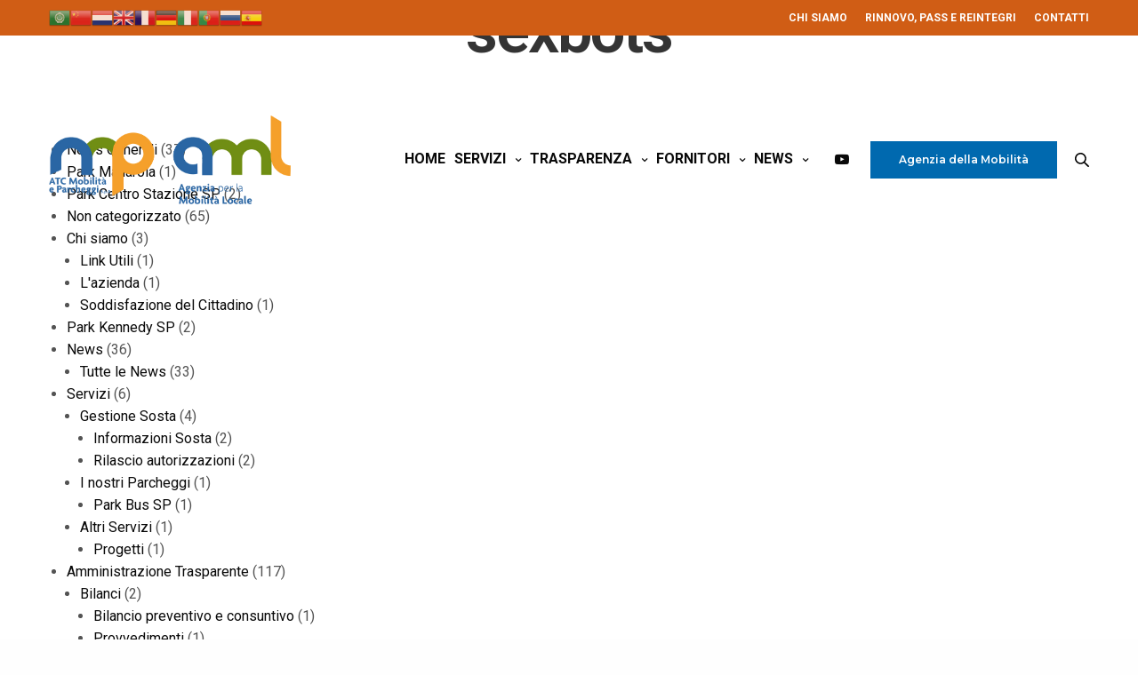

--- FILE ---
content_type: text/html; charset=UTF-8
request_url: https://mobpark.eu/tag/sexbots/
body_size: 18150
content:
<!doctype html>
<html lang="it-IT">
<head>
	<meta charset="UTF-8" />
	<meta name="viewport" content="width=device-width, initial-scale=1, maximum-scale=1, viewport-fit=cover">
	<link rel="profile" href="http://gmpg.org/xfn/11">
	<script type="text/javascript" data-cookieconsent="ignore">
	window.dataLayer = window.dataLayer || [];

	function gtag() {
		dataLayer.push(arguments);
	}

	gtag("consent", "default", {
		ad_personalization: "denied",
		ad_storage: "denied",
		ad_user_data: "denied",
		analytics_storage: "denied",
		functionality_storage: "denied",
		personalization_storage: "denied",
		security_storage: "granted",
		wait_for_update: 500,
	});
	gtag("set", "ads_data_redaction", true);
	gtag("set", "url_passthrough", true);
</script>
<script type="text/javascript"
		id="Cookiebot"
		src="https://consent.cookiebot.com/uc.js"
		data-implementation="wp"
		data-cbid="7f647f95-ba0c-480e-b1e3-9dfdf3d9e054"
						data-culture="IT"
				data-blockingmode="auto"
	></script>
<title>sexbots &#8211; MOBPARK</title>
<meta name='robots' content='max-image-preview:large' />
<link rel='dns-prefetch' href='//use.typekit.net' />
<link rel='dns-prefetch' href='//fonts.googleapis.com' />
<link rel="alternate" type="application/rss+xml" title="MOBPARK &raquo; Feed" href="https://mobpark.eu/feed/" />
<link rel="alternate" type="application/rss+xml" title="MOBPARK &raquo; Feed dei commenti" href="https://mobpark.eu/comments/feed/" />
<link rel="preconnect" href="//fonts.gstatic.com/" crossorigin><link rel="alternate" type="application/rss+xml" title="MOBPARK &raquo; sexbots Feed del tag" href="https://mobpark.eu/tag/sexbots/feed/" />
<style id='wp-img-auto-sizes-contain-inline-css' type='text/css'>
img:is([sizes=auto i],[sizes^="auto," i]){contain-intrinsic-size:3000px 1500px}
/*# sourceURL=wp-img-auto-sizes-contain-inline-css */
</style>
<style id='wp-emoji-styles-inline-css' type='text/css'>

	img.wp-smiley, img.emoji {
		display: inline !important;
		border: none !important;
		box-shadow: none !important;
		height: 1em !important;
		width: 1em !important;
		margin: 0 0.07em !important;
		vertical-align: -0.1em !important;
		background: none !important;
		padding: 0 !important;
	}
/*# sourceURL=wp-emoji-styles-inline-css */
</style>
<style id='wp-block-library-inline-css' type='text/css'>
:root{--wp-block-synced-color:#7a00df;--wp-block-synced-color--rgb:122,0,223;--wp-bound-block-color:var(--wp-block-synced-color);--wp-editor-canvas-background:#ddd;--wp-admin-theme-color:#007cba;--wp-admin-theme-color--rgb:0,124,186;--wp-admin-theme-color-darker-10:#006ba1;--wp-admin-theme-color-darker-10--rgb:0,107,160.5;--wp-admin-theme-color-darker-20:#005a87;--wp-admin-theme-color-darker-20--rgb:0,90,135;--wp-admin-border-width-focus:2px}@media (min-resolution:192dpi){:root{--wp-admin-border-width-focus:1.5px}}.wp-element-button{cursor:pointer}:root .has-very-light-gray-background-color{background-color:#eee}:root .has-very-dark-gray-background-color{background-color:#313131}:root .has-very-light-gray-color{color:#eee}:root .has-very-dark-gray-color{color:#313131}:root .has-vivid-green-cyan-to-vivid-cyan-blue-gradient-background{background:linear-gradient(135deg,#00d084,#0693e3)}:root .has-purple-crush-gradient-background{background:linear-gradient(135deg,#34e2e4,#4721fb 50%,#ab1dfe)}:root .has-hazy-dawn-gradient-background{background:linear-gradient(135deg,#faaca8,#dad0ec)}:root .has-subdued-olive-gradient-background{background:linear-gradient(135deg,#fafae1,#67a671)}:root .has-atomic-cream-gradient-background{background:linear-gradient(135deg,#fdd79a,#004a59)}:root .has-nightshade-gradient-background{background:linear-gradient(135deg,#330968,#31cdcf)}:root .has-midnight-gradient-background{background:linear-gradient(135deg,#020381,#2874fc)}:root{--wp--preset--font-size--normal:16px;--wp--preset--font-size--huge:42px}.has-regular-font-size{font-size:1em}.has-larger-font-size{font-size:2.625em}.has-normal-font-size{font-size:var(--wp--preset--font-size--normal)}.has-huge-font-size{font-size:var(--wp--preset--font-size--huge)}.has-text-align-center{text-align:center}.has-text-align-left{text-align:left}.has-text-align-right{text-align:right}.has-fit-text{white-space:nowrap!important}#end-resizable-editor-section{display:none}.aligncenter{clear:both}.items-justified-left{justify-content:flex-start}.items-justified-center{justify-content:center}.items-justified-right{justify-content:flex-end}.items-justified-space-between{justify-content:space-between}.screen-reader-text{border:0;clip-path:inset(50%);height:1px;margin:-1px;overflow:hidden;padding:0;position:absolute;width:1px;word-wrap:normal!important}.screen-reader-text:focus{background-color:#ddd;clip-path:none;color:#444;display:block;font-size:1em;height:auto;left:5px;line-height:normal;padding:15px 23px 14px;text-decoration:none;top:5px;width:auto;z-index:100000}html :where(.has-border-color){border-style:solid}html :where([style*=border-top-color]){border-top-style:solid}html :where([style*=border-right-color]){border-right-style:solid}html :where([style*=border-bottom-color]){border-bottom-style:solid}html :where([style*=border-left-color]){border-left-style:solid}html :where([style*=border-width]){border-style:solid}html :where([style*=border-top-width]){border-top-style:solid}html :where([style*=border-right-width]){border-right-style:solid}html :where([style*=border-bottom-width]){border-bottom-style:solid}html :where([style*=border-left-width]){border-left-style:solid}html :where(img[class*=wp-image-]){height:auto;max-width:100%}:where(figure){margin:0 0 1em}html :where(.is-position-sticky){--wp-admin--admin-bar--position-offset:var(--wp-admin--admin-bar--height,0px)}@media screen and (max-width:600px){html :where(.is-position-sticky){--wp-admin--admin-bar--position-offset:0px}}

/*# sourceURL=wp-block-library-inline-css */
</style><style id='global-styles-inline-css' type='text/css'>
:root{--wp--preset--aspect-ratio--square: 1;--wp--preset--aspect-ratio--4-3: 4/3;--wp--preset--aspect-ratio--3-4: 3/4;--wp--preset--aspect-ratio--3-2: 3/2;--wp--preset--aspect-ratio--2-3: 2/3;--wp--preset--aspect-ratio--16-9: 16/9;--wp--preset--aspect-ratio--9-16: 9/16;--wp--preset--color--black: #000000;--wp--preset--color--cyan-bluish-gray: #abb8c3;--wp--preset--color--white: #ffffff;--wp--preset--color--pale-pink: #f78da7;--wp--preset--color--vivid-red: #cf2e2e;--wp--preset--color--luminous-vivid-orange: #ff6900;--wp--preset--color--luminous-vivid-amber: #fcb900;--wp--preset--color--light-green-cyan: #7bdcb5;--wp--preset--color--vivid-green-cyan: #00d084;--wp--preset--color--pale-cyan-blue: #8ed1fc;--wp--preset--color--vivid-cyan-blue: #0693e3;--wp--preset--color--vivid-purple: #9b51e0;--wp--preset--color--thb-accent: #d05d15;--wp--preset--gradient--vivid-cyan-blue-to-vivid-purple: linear-gradient(135deg,rgb(6,147,227) 0%,rgb(155,81,224) 100%);--wp--preset--gradient--light-green-cyan-to-vivid-green-cyan: linear-gradient(135deg,rgb(122,220,180) 0%,rgb(0,208,130) 100%);--wp--preset--gradient--luminous-vivid-amber-to-luminous-vivid-orange: linear-gradient(135deg,rgb(252,185,0) 0%,rgb(255,105,0) 100%);--wp--preset--gradient--luminous-vivid-orange-to-vivid-red: linear-gradient(135deg,rgb(255,105,0) 0%,rgb(207,46,46) 100%);--wp--preset--gradient--very-light-gray-to-cyan-bluish-gray: linear-gradient(135deg,rgb(238,238,238) 0%,rgb(169,184,195) 100%);--wp--preset--gradient--cool-to-warm-spectrum: linear-gradient(135deg,rgb(74,234,220) 0%,rgb(151,120,209) 20%,rgb(207,42,186) 40%,rgb(238,44,130) 60%,rgb(251,105,98) 80%,rgb(254,248,76) 100%);--wp--preset--gradient--blush-light-purple: linear-gradient(135deg,rgb(255,206,236) 0%,rgb(152,150,240) 100%);--wp--preset--gradient--blush-bordeaux: linear-gradient(135deg,rgb(254,205,165) 0%,rgb(254,45,45) 50%,rgb(107,0,62) 100%);--wp--preset--gradient--luminous-dusk: linear-gradient(135deg,rgb(255,203,112) 0%,rgb(199,81,192) 50%,rgb(65,88,208) 100%);--wp--preset--gradient--pale-ocean: linear-gradient(135deg,rgb(255,245,203) 0%,rgb(182,227,212) 50%,rgb(51,167,181) 100%);--wp--preset--gradient--electric-grass: linear-gradient(135deg,rgb(202,248,128) 0%,rgb(113,206,126) 100%);--wp--preset--gradient--midnight: linear-gradient(135deg,rgb(2,3,129) 0%,rgb(40,116,252) 100%);--wp--preset--font-size--small: 13px;--wp--preset--font-size--medium: 20px;--wp--preset--font-size--large: 36px;--wp--preset--font-size--x-large: 42px;--wp--preset--spacing--20: 0.44rem;--wp--preset--spacing--30: 0.67rem;--wp--preset--spacing--40: 1rem;--wp--preset--spacing--50: 1.5rem;--wp--preset--spacing--60: 2.25rem;--wp--preset--spacing--70: 3.38rem;--wp--preset--spacing--80: 5.06rem;--wp--preset--shadow--natural: 6px 6px 9px rgba(0, 0, 0, 0.2);--wp--preset--shadow--deep: 12px 12px 50px rgba(0, 0, 0, 0.4);--wp--preset--shadow--sharp: 6px 6px 0px rgba(0, 0, 0, 0.2);--wp--preset--shadow--outlined: 6px 6px 0px -3px rgb(255, 255, 255), 6px 6px rgb(0, 0, 0);--wp--preset--shadow--crisp: 6px 6px 0px rgb(0, 0, 0);}:where(.is-layout-flex){gap: 0.5em;}:where(.is-layout-grid){gap: 0.5em;}body .is-layout-flex{display: flex;}.is-layout-flex{flex-wrap: wrap;align-items: center;}.is-layout-flex > :is(*, div){margin: 0;}body .is-layout-grid{display: grid;}.is-layout-grid > :is(*, div){margin: 0;}:where(.wp-block-columns.is-layout-flex){gap: 2em;}:where(.wp-block-columns.is-layout-grid){gap: 2em;}:where(.wp-block-post-template.is-layout-flex){gap: 1.25em;}:where(.wp-block-post-template.is-layout-grid){gap: 1.25em;}.has-black-color{color: var(--wp--preset--color--black) !important;}.has-cyan-bluish-gray-color{color: var(--wp--preset--color--cyan-bluish-gray) !important;}.has-white-color{color: var(--wp--preset--color--white) !important;}.has-pale-pink-color{color: var(--wp--preset--color--pale-pink) !important;}.has-vivid-red-color{color: var(--wp--preset--color--vivid-red) !important;}.has-luminous-vivid-orange-color{color: var(--wp--preset--color--luminous-vivid-orange) !important;}.has-luminous-vivid-amber-color{color: var(--wp--preset--color--luminous-vivid-amber) !important;}.has-light-green-cyan-color{color: var(--wp--preset--color--light-green-cyan) !important;}.has-vivid-green-cyan-color{color: var(--wp--preset--color--vivid-green-cyan) !important;}.has-pale-cyan-blue-color{color: var(--wp--preset--color--pale-cyan-blue) !important;}.has-vivid-cyan-blue-color{color: var(--wp--preset--color--vivid-cyan-blue) !important;}.has-vivid-purple-color{color: var(--wp--preset--color--vivid-purple) !important;}.has-black-background-color{background-color: var(--wp--preset--color--black) !important;}.has-cyan-bluish-gray-background-color{background-color: var(--wp--preset--color--cyan-bluish-gray) !important;}.has-white-background-color{background-color: var(--wp--preset--color--white) !important;}.has-pale-pink-background-color{background-color: var(--wp--preset--color--pale-pink) !important;}.has-vivid-red-background-color{background-color: var(--wp--preset--color--vivid-red) !important;}.has-luminous-vivid-orange-background-color{background-color: var(--wp--preset--color--luminous-vivid-orange) !important;}.has-luminous-vivid-amber-background-color{background-color: var(--wp--preset--color--luminous-vivid-amber) !important;}.has-light-green-cyan-background-color{background-color: var(--wp--preset--color--light-green-cyan) !important;}.has-vivid-green-cyan-background-color{background-color: var(--wp--preset--color--vivid-green-cyan) !important;}.has-pale-cyan-blue-background-color{background-color: var(--wp--preset--color--pale-cyan-blue) !important;}.has-vivid-cyan-blue-background-color{background-color: var(--wp--preset--color--vivid-cyan-blue) !important;}.has-vivid-purple-background-color{background-color: var(--wp--preset--color--vivid-purple) !important;}.has-black-border-color{border-color: var(--wp--preset--color--black) !important;}.has-cyan-bluish-gray-border-color{border-color: var(--wp--preset--color--cyan-bluish-gray) !important;}.has-white-border-color{border-color: var(--wp--preset--color--white) !important;}.has-pale-pink-border-color{border-color: var(--wp--preset--color--pale-pink) !important;}.has-vivid-red-border-color{border-color: var(--wp--preset--color--vivid-red) !important;}.has-luminous-vivid-orange-border-color{border-color: var(--wp--preset--color--luminous-vivid-orange) !important;}.has-luminous-vivid-amber-border-color{border-color: var(--wp--preset--color--luminous-vivid-amber) !important;}.has-light-green-cyan-border-color{border-color: var(--wp--preset--color--light-green-cyan) !important;}.has-vivid-green-cyan-border-color{border-color: var(--wp--preset--color--vivid-green-cyan) !important;}.has-pale-cyan-blue-border-color{border-color: var(--wp--preset--color--pale-cyan-blue) !important;}.has-vivid-cyan-blue-border-color{border-color: var(--wp--preset--color--vivid-cyan-blue) !important;}.has-vivid-purple-border-color{border-color: var(--wp--preset--color--vivid-purple) !important;}.has-vivid-cyan-blue-to-vivid-purple-gradient-background{background: var(--wp--preset--gradient--vivid-cyan-blue-to-vivid-purple) !important;}.has-light-green-cyan-to-vivid-green-cyan-gradient-background{background: var(--wp--preset--gradient--light-green-cyan-to-vivid-green-cyan) !important;}.has-luminous-vivid-amber-to-luminous-vivid-orange-gradient-background{background: var(--wp--preset--gradient--luminous-vivid-amber-to-luminous-vivid-orange) !important;}.has-luminous-vivid-orange-to-vivid-red-gradient-background{background: var(--wp--preset--gradient--luminous-vivid-orange-to-vivid-red) !important;}.has-very-light-gray-to-cyan-bluish-gray-gradient-background{background: var(--wp--preset--gradient--very-light-gray-to-cyan-bluish-gray) !important;}.has-cool-to-warm-spectrum-gradient-background{background: var(--wp--preset--gradient--cool-to-warm-spectrum) !important;}.has-blush-light-purple-gradient-background{background: var(--wp--preset--gradient--blush-light-purple) !important;}.has-blush-bordeaux-gradient-background{background: var(--wp--preset--gradient--blush-bordeaux) !important;}.has-luminous-dusk-gradient-background{background: var(--wp--preset--gradient--luminous-dusk) !important;}.has-pale-ocean-gradient-background{background: var(--wp--preset--gradient--pale-ocean) !important;}.has-electric-grass-gradient-background{background: var(--wp--preset--gradient--electric-grass) !important;}.has-midnight-gradient-background{background: var(--wp--preset--gradient--midnight) !important;}.has-small-font-size{font-size: var(--wp--preset--font-size--small) !important;}.has-medium-font-size{font-size: var(--wp--preset--font-size--medium) !important;}.has-large-font-size{font-size: var(--wp--preset--font-size--large) !important;}.has-x-large-font-size{font-size: var(--wp--preset--font-size--x-large) !important;}
/*# sourceURL=global-styles-inline-css */
</style>

<style id='classic-theme-styles-inline-css' type='text/css'>
/*! This file is auto-generated */
.wp-block-button__link{color:#fff;background-color:#32373c;border-radius:9999px;box-shadow:none;text-decoration:none;padding:calc(.667em + 2px) calc(1.333em + 2px);font-size:1.125em}.wp-block-file__button{background:#32373c;color:#fff;text-decoration:none}
/*# sourceURL=/wp-includes/css/classic-themes.min.css */
</style>
<link rel='stylesheet' id='thb-fa-css' href='https://mobpark.eu/wp-content/themes/revolution/assets/css/font-awesome.min.css?ver=2.3.6.1' media='all' />
<link rel='stylesheet' id='thb-app-css' href='https://mobpark.eu/wp-content/themes/revolution/assets/css/app.css?ver=2.3.6.1' media='all' />
<style id='thb-app-inline-css' type='text/css'>
h1, .h1, .thb-countdown .thb-countdown-ul li .timestamp, h2, .h2, h3, .h3, h4, .h4, h5, .h5, h6, .h6 {font-family:'Roboto', 'BlinkMacSystemFont', -apple-system, 'Roboto', 'Lucida Sans';}body {font-family:'Roboto', 'BlinkMacSystemFont', -apple-system, 'Roboto', 'Lucida Sans';}.thb-full-menu {font-family:'Roboto', 'BlinkMacSystemFont', -apple-system, 'Roboto', 'Lucida Sans';}.thb-mobile-menu,.thb-secondary-menu {font-family:'Montserrat', 'BlinkMacSystemFont', -apple-system, 'Roboto', 'Lucida Sans';}em {}label {}input[type="submit"],submit,.button,.btn,.btn-block,.btn-text,.vc_btn3 {font-family:'Montserrat', 'BlinkMacSystemFont', -apple-system, 'Roboto', 'Lucida Sans';}p,.post-detail .post-content {}.thb-full-menu>li>a,.thb-header-menu>li>a {font-weight:bold;font-size:16px;text-transform:uppercase !important;}.subfooter .thb-full-menu>li>a {}.thb-full-menu li .sub-menu a,.thb-dropdown-style2 .thb-full-menu .sub-menu>li a,.thb-dropdown-style2 .thb-full-menu .sub-menu>li.title-item>a,.thb-dropdown-style3 .thb-full-menu .sub-menu>li a,.thb-dropdown-style3 .thb-full-menu .sub-menu>li.title-item>a,.thb-header-menu li .sub-menu a {}.thb-full-menu>li>a.social {}.widget>h6 {}.footer .widget,.footer .widget p {}.thb-mobile-menu>li>a {}.thb-mobile-menu .sub-menu a {}.thb-secondary-menu a {}#mobile-menu .menu-footer {}#mobile-menu .socials a {}.subfooter .socials a {}.products .product.thb-listing-style2 h3,.products .product.thb-listing-style1 h3 {}.thb-product-detail .product-information h1.product_title {}.thb-product-detail .product-information .woocommerce-product-details__short-description,.thb-product-detail .product-information .woocommerce-product-details__short-description p {}@media screen and (min-width:1024px) {h1,.h1 {}}h1,.h1 {}@media screen and (min-width:1024px) {h2 {}}h2 {}@media screen and (min-width:1024px) {h3 {}}h3 {}@media screen and (min-width:1024px) {h4 {}}h4 {}@media screen and (min-width:1024px) {h5 {}}h5 {}h6 {}.header-secondary-text div p:not(.smaller) {}.header-secondary-text div p.smaller {}.logolink .logoimg {max-height:100px;}.logolink .logoimg[src$=".svg"] {max-height:100%;height:100px;}@media screen and (max-width:40.0625em) {.logolink .logoimg {max-height:px;}.logolink .logoimg[src$=".svg"] {max-height:100%;height:px;}}@media only screen and (min-width:40.0625em) {.header {padding-top:120px;;}}a:hover,.thb-full-menu.thb-standard>li.current-menu-item:not(.has-hash)>a,.thb-full-menu>li a:not(.logolink)[data-filter].active,#mobile-menu.dark .thb-mobile-menu>li>a:hover,#mobile-menu.dark .sub-menu a:hover,#mobile-menu.dark .thb-secondary-menu a:hover,.thb-mobile-menu>li.menu-item-has-children>a:hover .thb-arrow div,.thb-secondary-menu a:hover,.authorpage .author-content .square-icon:hover,.authorpage .author-content .square-icon.email:hover,.commentlist .comment .reply a:hover,input[type="submit"].style3,.button.style3,.btn.style3,input[type="submit"].style4,.button.style4,.btn.style4,input[type="submit"].style4:hover,.button.style4:hover,.btn.style4:hover,.more-link,.thb-portfolio-filter.style1 ul li a:hover,.thb-portfolio-filter.style1 ul li a.active,.thb-portfolio-filter.style2 .select2.select2-container--default .select2-selection--single .select2-selection__rendered,.thb-portfolio-filter.style2 .select2-dropdown .select2-results__options .select2-results__option[aria-selected=true] span,.thb-portfolio-filter.style2 .select2-dropdown .select2-results__options .select2-results__option.select2-results__option--highlighted span,.thb-autotype .thb-autotype-entry,.thb-tabs.style3 .vc_tta-panel-heading h4 a:hover,.thb-tabs.style3 .vc_tta-panel-heading h4 a.active,.thb-tabs.style4 .vc_tta-panel-heading h4 a.active,.thb-tabs.style4 .vc_tta-panel-heading h4 a:hover,.thb_location_container.row .thb_location h5,.thb-portfolio-slider.thb-portfolio-slider-style3 .portfolio-slide .content-side .thb-categories,.thb-portfolio-slider.thb-portfolio-slider-style3 .portfolio-slide .content-side .thb-categories a,.woocommerce-checkout-payment .wc_payment_methods .wc_payment_method.payment_method_paypal .about_paypal,input[type="submit"].style2, .button.style2, .btn.style2,.thb-header-menu > li.menu-item-has-children:hover > a,.thb-header-menu > li.menu-item-has-children.sfHover > a,.thb-header-menu > li.menu-item-has-children:hover>a span:after,.thb-header-menu > li.menu-item-has-children.sfHover > a span:after,.thb-pricing-table.style2 .pricing-container .thb_pricing_head .thb-price,.post.style8 .style8-meta .style8-link a,.thb-iconbox.top.type5 .iconbox-content .thb-read-more,.thb-testimonials.style7 .testimonial-author cite,.thb-testimonials.style7 .testimonial-author span,.post.style9.active .post-title a,.columns.thb-light-column .post.style9 .post-category a,.thb-page-header .thb-blog-categories li a.active,.has-thb-accent-color,.wp-block-button .wp-block-button__link.has-thb-accent-color,.thb-page-menu.style2 li:hover a,.thb-page-menu.style2 li.current_page_item a,.post.style10 .style10-readmore,.btn-text.style-accent-link,.thb-page-menu li.current_page_item a {color:#d05d15;}.thb-full-menu.thb-line-marker>li>a:before,.thb-page-header .thb-blog-categories li a:after,.select2-container .select2-dropdown .select2-results .select2-results__option[aria-selected=true],input[type="submit"],.button,.btn,input[type="submit"].black:hover,input[type="submit"].wc-forward.checkout:hover,.button.black:hover,.button.wc-forward.checkout:hover,.btn.black:not(.style4):hover,.btn.wc-forward.checkout:hover,input[type="submit"].style2:hover,.button.style2:hover,.btn.style2:hover,input[type="submit"].style3:before,.button.style3:before,.btn.style3:before,input[type="submit"].style4:after,.button.style4:after,.btn.style4:after,.btn-text.style3 .circle-btn,[class^="tag-cloud-link"]:hover,.thb-portfolio-filter.style1 ul li a:before,.thb-portfolio-filter.style2 .select2.select2-container--default .select2-selection--single .select2-selection__arrow:after,.thb-portfolio-filter.style2 .select2.select2-container--default .select2-selection--single .select2-selection__arrow:before,.thb-portfolio-filter.style2 .select2-dropdown .select2-results__options .select2-results__option span:before,.boxed-icon.email:hover,.thb-progressbar .thb-progress span,#scroll_to_top:hover .thb-animated-arrow.circular,.thb-tabs.style1 .vc_tta-panel-heading h4 a:before,.thb-tabs.style4 .vc_tta-panel-heading h4 a:before,.thb-client-row.thb-opacity.with-accent .thb-client:hover,.badge.onsale,.demo_store,.products .product .product_after_title .button:hover:after,.woocommerce-MyAccount-navigation ul li:hover a,.woocommerce-MyAccount-navigation ul li.is-active a,.footer_bar .socials .social.email:hover,.thb-header-menu > li.menu-item-has-children > a span:before,.thb-page-menu.style1 li:hover a, .thb-page-menu.style1 li.current_page_item a,.thb-client-row .style4 .accent-color,.preloader-style3-container:before,.preloader-style3-container:after,.has-thb-accent-background-color,.wp-block-button .wp-block-button__link.has-thb-accent-background-color,.thb-portfolio-slider.thb-portfolio-slider-style7 .portfolio-style7-dots-wrapper .thb-portfolio-slider-style7-bullets:before {background-color:#d05d15;}input[type="submit"]:hover,.button:hover,.btn:hover {background-color:#c15614;}.share_container .product_copy form,input[type="text"]:focus,input[type="password"]:focus,input[type="date"]:focus,input[type="datetime"]:focus,input[type="email"]:focus,input[type="number"]:focus,input[type="search"]:focus,input[type="tel"]:focus,input[type="time"]:focus,input[type="url"]:focus,textarea:focus,.select2.select2-container--default.select2-container--open .select2-selection--single,.select2-container .select2-dropdown,.select2-container .select2-dropdown.select2-drop-active,input[type="submit"].style2,.button.style2,.btn.style2,input[type="submit"].style3,.button.style3,.btn.style3,input[type="submit"].style4,.button.style4,.btn.style4,[class^="tag-cloud-link"]:hover,.boxed-icon.email:hover,.wpb_text_column a:not(.btn):not(.button):after,.thb-client-row.has-border.thb-opacity.with-accent .thb-client:hover,.thb-pricing-table.style1 .thb-pricing-column.highlight-true .pricing-container,.woocommerce-MyAccount-navigation ul li:hover a,.woocommerce-MyAccount-navigation ul li.is-active a,.footer_bar .socials .social.email:hover,.thb-iconbox.top.type5,.thb-page-menu.style1 li:hover a, .thb-page-menu.style1 li.current_page_item a,.post.style9 .style9-title .style9-arrow:hover,.post.style9.active .style9-arrow,.thb-testimonials.style9 .slick-dots-wrapper .slick-dots li.slick-active .portrait_bullet,.thb-iconbox.type7:hover {border-color:#d05d15;}.select2-container .select2-dropdown.select2-drop-active.select2-drop-above,.woocommerce-MyAccount-navigation ul li:hover+li a,.woocommerce-MyAccount-navigation ul li.is-active+li a,.thb-page-menu.style1 li:hover+li a, .thb-page-menu.style1 li.current_page_item+li a,.thb-dropdown-style3 .thb-full-menu .sub-menu {border-top-color:#d05d15;}.thb-dropdown-style3 .thb-full-menu .sub-menu:after {border-bottom-color:#d05d15;}.commentlist .comment .reply a:hover svg path,.btn-text.style4 .arrow svg:first-child,.thb-iconbox.top.type5 .iconbox-content .thb-read-more svg,.thb-iconbox.top.type5 .iconbox-content .thb-read-more svg .bar,.post.style9.active .style9-arrow svg {fill:#d05d15;}.thb-tabs.style2 .vc_tta-panel-heading h4 a.active {-moz-box-shadow:inset 0 -3px 0 #d05d15,0 1px 0 #d05d15;-webkit-box-shadow:inset 0 -3px 0 #d05d15,0 1px 0 #d05d15;box-shadow:inset 0 -3px 0 #d05d15,0 1px 0 #d05d15;}.thb-fancy-box.fancy-style5:hover .thb-fancy-content {-moz-box-shadow:inset 0 -3px 0 #d05d15;-webkit-box-shadow:inset 0 -3px 0 #d05d15;box-shadow:inset 0 -3px 0 #d05d15;}.post-content p a { color:#d05d15 !important; }.post-content p a:hover { color:#024a98 !important; }.wpb_text_column p a { color:#d05d15 !important; }.wpb_text_column p a:hover { color:#024a98 !important; }.wpb_text_column ul a { color:#d05d15 !important; }.wpb_text_column ul a:hover { color:#024a98 !important; }.wpb_text_column ol a { color:#d05d15 !important; }.wpb_text_column ol a:hover { color:#024a98 !important; }.widget p a { color:#d05d15 !important; }.widget p a:hover { color:#024a98 !important; }.page-id-216 #wrapper div[role="main"],.postid-216 #wrapper div[role="main"] {}#mobile-menu {background-color:#004a98 !important;}.thb-search-popup {background-color:#ffffff !important;}.thb-full-menu .sub-menu,.thb-dropdown-style2 .thb-full-menu .sub-menu:after {background-color:#004a98 !important;}.footer {background-color:#003777 !important;background-repeat:no-repeat !important;background-size:490px 427px !important;}.subfooter {background-color:#003777 !important;}@media only screen and (min-width:640px){.subheader+.header:not(.fixed) {top:10px !important;}}@media only screen and (min-width:1025px) and (max-width:1325px){.menu-item-gtranslate{display:none !important;}}.post-detail.style1-detail .post-gallery .post-title .post-category a {color:#fff;font-size:35px;}.post-detail .post-title .entry-title {font-size:25px !important;}.switcher .selected a {border:0px solid #ccc;color:#666;padding:3px 5px;width:151px;}.switcher {font-family:inherit !important;}li.menu-item.menu-item-gtranslate div {position:relative !important;}.thb-full-menu>li+li {margin-left:10px;}.subheader.dark {background:#d05d15 !important;color:#fff;z-index:20000;}.archive.category .post-meta{display:none;}@media screen and (min-width:1024px) {#google_translate_element{top:20px !important;}}.secondary-area .button.style2{border-color:#0069AF;color:#FFFFFF;background-color: #0069AF;}.subheader.dark {background:#d05d15 !important;color:#fff;}.secondary-area .button.style2:hover{border-color:#d05d15;color:#FFFFFF;background-color: #d05d15;}.footer {background-position:85% 25% !important; }.footer_bar.style1 {border-bottom:0;}.thb-search-popup .submit svg {fill:#343434 !important;}.thb-search-popup .s{color:#343434 !important;}.thb-search-holder span {background:#343434 !important;}::placeholder { color:#343434 !important;opacity:1; }
/*# sourceURL=thb-app-inline-css */
</style>
<link rel='stylesheet' id='thb-style-css' href='https://mobpark.eu/wp-content/themes/revolution-child/style.css?ver=2.3.6.1' media='all' />
<link rel='stylesheet' id='thb-google-fonts-css' href='https://fonts.googleapis.com/css?family=Roboto%3A100%2C200%2C300%2C400%2C500%2C600%2C700%2C800%2C900%2C100i%2C200i%2C300i%2C400i%2C500i%2C600i%2C700i%2C800i%2C900i%7CMontserrat%3A100%2C200%2C300%2C400%2C500%2C600%2C700%2C800%2C900%2C100i%2C200i%2C300i%2C400i%2C500i%2C600i%2C700i%2C800i%2C900i&#038;subset=latin&#038;display=swap&#038;ver=2.3.6.1' media='all' />
<script type="text/javascript" src="https://mobpark.eu/wp-includes/js/jquery/jquery.min.js?ver=3.7.1" id="jquery-core-js"></script>
<script type="text/javascript" src="https://mobpark.eu/wp-includes/js/jquery/jquery-migrate.min.js?ver=3.4.1" id="jquery-migrate-js"></script>
<script type="text/javascript" src="https://use.typekit.net/pgl8idb.js?ver=2.3.6.1" id="thb-typekit-js"></script>
<script type="text/javascript" id="thb-typekit-js-after">
/* <![CDATA[ */
try{Typekit.load({ async: true });}catch(e){}
//# sourceURL=thb-typekit-js-after
/* ]]> */
</script>
<link rel="https://api.w.org/" href="https://mobpark.eu/wp-json/" /><link rel="alternate" title="JSON" type="application/json" href="https://mobpark.eu/wp-json/wp/v2/tags/216" /><link rel="EditURI" type="application/rsd+xml" title="RSD" href="https://mobpark.eu/xmlrpc.php?rsd" />
<meta name="generator" content="WordPress 6.9" />
<meta name="redi-version" content="1.1.6" /><meta name="generator" content="Powered by WPBakery Page Builder - drag and drop page builder for WordPress."/>
<style type="text/css">
body.custom-background #wrapper div[role="main"] { background-color: #ffffff; }
</style>
	<link rel="icon" href="https://mobpark.eu/wp-content/uploads/2023/07/cropped-loghi-nuovi-32x32.png" sizes="32x32" />
<link rel="icon" href="https://mobpark.eu/wp-content/uploads/2023/07/cropped-loghi-nuovi-192x192.png" sizes="192x192" />
<link rel="apple-touch-icon" href="https://mobpark.eu/wp-content/uploads/2023/07/cropped-loghi-nuovi-180x180.png" />
<meta name="msapplication-TileImage" content="https://mobpark.eu/wp-content/uploads/2023/07/cropped-loghi-nuovi-270x270.png" />
		<style type="text/css" id="wp-custom-css">
			.category-disposizioni-generali li .children{
	display:none !important;
}

.archive .not-found {
	display:none !important;
}		</style>
		<noscript><style> .wpb_animate_when_almost_visible { opacity: 1; }</style></noscript></head>
<body class="archive tag tag-sexbots tag-216 wp-theme-revolution wp-child-theme-revolution-child thb-header-style-style2 thb-borders-off thb-dropdown-color-dark thb-dropdown-style3 thb-article-style1 header-full-width-on subheader-full-width-off  right-click-off form-radius-on header-padding-on fixed-header-on footer-effect-off footer-shadow-heavy header-color-dark-header wpb-js-composer js-comp-ver-6.9.0 vc_responsive">
<!-- Start Wrapper -->
<div id="wrapper" class="thb-page-transition-off">

	<!-- Start Sub-Header -->
	<div class="subheader style3 dark">
	<div class="row align-middle">
		<div class="small-12 medium-6 columns subheader-left">
							<p><div class="gtranslate_wrapper" id="gt-wrapper-57994465"></div></p>					</div>
		<div class="small-12 medium-6 columns subheader-right">
			<ul id="menu-menu-top" class="thb-full-menu thb-underline"><li id="menu-item-9270" class="menu-item menu-item-type-post_type menu-item-object-page menu-item-9270"><a href="https://mobpark.eu/chi-siamo/">Chi Siamo</a></li>
<li id="menu-item-9269" class="menu-item menu-item-type-custom menu-item-object-custom menu-item-9269"><a target="_blank" href="https://pass.brav.it/laspezia/frontoffice">RINNOVO, PASS E REINTEGRI</a></li>
<li id="menu-item-9271" class="menu-item menu-item-type-post_type menu-item-object-page menu-item-9271"><a href="https://mobpark.eu/contatti/">Contatti</a></li>
</ul>		</div>
	</div>
</div>
	<!-- End Sub-Header -->

	<!-- Start Header -->

<header class="header style2 thb-fixed-shadow-style3 dark-header" data-header-color="dark-header" data-fixed-header-color="dark-header">
	<div class="row align-middle">
		<div class="small-12 columns">
        				<div class="logo-holder">
		<a href="https://mobpark.eu/" class="logolink" title="MOBPARK">
			<img src="https://mobpark.eu/wp-content/uploads/2022/04/logo-nosfondo.png" class="logoimg logo-dark" alt="MOBPARK"/>
							<img src="https://mobpark.eu/wp-content/uploads/2022/04/logo-nosfondo.png" class="logoimg logo-light" alt="MOBPARK"/>
					</a>
	</div>
	             			<div>
				<!-- Start Full Menu -->
<nav class="full-menu" id="full-menu">
	<ul id="menu-principale" class="thb-full-menu thb-underline"><li id="menu-item-8754" class="menu-item menu-item-type-post_type menu-item-object-page menu-item-home menu-item-8754"><a href="https://mobpark.eu/">Home</a></li>
<li id="menu-item-9249" class="menu-item menu-item-type-custom menu-item-object-custom menu-item-has-children menu-item-9249"><a href="#">Servizi</a>
<ul class="sub-menu">
	<li id="menu-item-9053" class="menu-item menu-item-type-custom menu-item-object-custom menu-item-has-children menu-item-9053  title-item"><a href="#">Gestione Sosta</a>
	<ul class="sub-menu">
		<li id="menu-item-9054" class="menu-item menu-item-type-post_type menu-item-object-page menu-item-9054"><a href="https://mobpark.eu/informazioni-sosta/">Informazioni sosta</a></li>
		<li id="menu-item-9082" class="menu-item menu-item-type-post_type menu-item-object-page menu-item-9082"><a href="https://mobpark.eu/rilascio-autorizzazioni/">Rilascio Autorizzazioni</a></li>
	</ul>
</li>
	<li id="menu-item-9029" class="menu-item menu-item-type-custom menu-item-object-custom menu-item-has-children menu-item-9029  title-item"><a href="#">I Nostri Parcheggi</a>
	<ul class="sub-menu">
		<li id="menu-item-9030" class="menu-item menu-item-type-post_type menu-item-object-page menu-item-9030"><a href="https://mobpark.eu/servizi/park-centro-stazione-la-spezia/">Park Centro Stazione La Spezia</a></li>
		<li id="menu-item-9031" class="menu-item menu-item-type-post_type menu-item-object-page menu-item-9031"><a href="https://mobpark.eu/servizi/park-kennedy-sp/">Park Kennedy La Spezia</a></li>
		<li id="menu-item-9034" class="menu-item menu-item-type-post_type menu-item-object-page menu-item-9034"><a href="https://mobpark.eu/servizi/park-bus-sp/">Park Bus La Spezia</a></li>
		<li id="menu-item-9035" class="menu-item menu-item-type-post_type menu-item-object-page menu-item-9035"><a href="https://mobpark.eu/servizi/park-manarola/">Park Manarola</a></li>
		<li id="menu-item-11080" class="menu-item menu-item-type-custom menu-item-object-custom menu-item-11080"><a href="https://sites.google.com/mobpark.it/atcmp-park-interscambio">Darmi Park</a></li>
		<li id="menu-item-11081" class="menu-item menu-item-type-custom menu-item-object-custom menu-item-11081"><a href="https://sites.google.com/mobpark.it/atcmp-park-interscambio">Pala Park</a></li>
		<li id="menu-item-11085" class="menu-item menu-item-type-custom menu-item-object-custom menu-item-11085"><a href="https://sites.google.com/mobpark.it/camperpark">Camper Park</a></li>
	</ul>
</li>
	<li id="menu-item-9152" class="menu-item menu-item-type-custom menu-item-object-custom menu-item-has-children menu-item-9152  title-item"><a href="#">Altri Servizi</a>
	<ul class="sub-menu">
		<li id="menu-item-9153" class="menu-item menu-item-type-custom menu-item-object-custom menu-item-9153"><a target="_blank" href="http://www.seta.mobpark.it/">Servizi Trasporti Aggiuntivi</a></li>
		<li id="menu-item-9157" class="menu-item menu-item-type-post_type menu-item-object-page menu-item-9157"><a href="https://mobpark.eu/progetti/">Progetti</a></li>
	</ul>
</li>
	<li id="menu-item-9150" class="menu-item menu-item-type-custom menu-item-object-custom menu-item-9150"><a target="_blank" href="https://pass.brav.it/laspezia/frontoffice">Rinnovo PASS</a></li>
</ul>
</li>
<li id="menu-item-9182" class="menu-item menu-item-type-custom menu-item-object-custom menu-item-has-children menu-item-9182"><a href="https://mobpark.portaletrasparenza.net/it">Trasparenza</a>
<ul class="sub-menu">
	<li id="menu-item-11875" class="menu-item menu-item-type-custom menu-item-object-custom menu-item-11875"><a href="https://mobpark.portaletrasparenza.net/it">Amministrazione Trasparente</a></li>
	<li id="menu-item-11869" class="menu-item menu-item-type-post_type menu-item-object-page menu-item-11869"><a href="https://mobpark.eu/amministrazione-trasparente/">Amministrazione Trasparente Archivio</a></li>
</ul>
</li>
<li id="menu-item-8959" class="menu-item menu-item-type-post_type menu-item-object-page menu-item-has-children menu-item-8959"><a href="https://mobpark.eu/fornitori/">Fornitori</a>
<ul class="sub-menu">
	<li id="menu-item-9246" class="menu-item menu-item-type-taxonomy menu-item-object-category menu-item-9246"><a href="https://mobpark.eu/category/fornitori/gare/">Gare</a></li>
	<li id="menu-item-9247" class="menu-item menu-item-type-taxonomy menu-item-object-category menu-item-9247"><a href="https://mobpark.eu/category/fornitori/albo/">Albo</a></li>
</ul>
</li>
<li id="menu-item-9240" class="menu-item menu-item-type-post_type menu-item-object-page menu-item-has-children menu-item-9240"><a href="https://mobpark.eu/ultime-news/">News</a>
<ul class="sub-menu">
	<li id="menu-item-9241" class="menu-item menu-item-type-post_type menu-item-object-page menu-item-9241"><a href="https://mobpark.eu/ultime-news/">Tutte le News</a></li>
</ul>
</li>
</ul>	<ul class="socials thb-full-menu"><li>				<a href="https://www.youtube.com/@mobpark.MediaChannel" class="social youtube-play									 menu-social				" target="_blank"><i class="fa fa-youtube-play"></i></a>
				</li></ul></nav>
<!-- End Full Menu -->
					<div class="secondary-area">
					<a href="https://www.mobpark.eu/agenzia-per-la-mobilita-locale/" class="button thb-header-button small no-radius accent style2" target="_self" title="Agenzia della Mobilità"><span>Agenzia della Mobilità</span></a>
			
	<div class="thb-search-holder">
		<span></span><span></span>
		<svg xmlns="http://www.w3.org/2000/svg" version="1.1" x="0" y="0" width="16" height="16" viewBox="0 0 18 18" enable-background="new 0 0 16 16" xml:space="preserve"><path d="M17.7 16.5l-4.9-4.8c1-1.2 1.6-2.8 1.6-4.5 0-3.9-3.2-7.2-7.2-7.2C3.2 0 0 3.2 0 7.2c0 3.9 3.2 7.2 7.2 7.2 1.6 0 3.1-0.5 4.3-1.4l4.9 4.8c0.2 0.2 0.4 0.3 0.6 0.3 0.2 0 0.5-0.1 0.6-0.3C18.1 17.4 18.1 16.8 17.7 16.5zM1.8 7.2c0-3 2.4-5.4 5.4-5.4 3 0 5.4 2.4 5.4 5.4 0 3-2.4 5.4-5.4 5.4C4.2 12.5 1.8 10.1 1.8 7.2z"/></svg>	</div>

		<div class="mobile-toggle-holder style1">
					<strong>
				<span class="menu-label">Menu</span>
				<span class="close-label">Close</span>
			</strong>
				<div class="mobile-toggle">
			<span></span><span></span><span></span>
		</div>
			</div>
		</div>
				</div>
		</div>
	</div>
</header>
<!-- End Header -->
	<div role="main">
		<div class="header-spacer"></div>
<div class="thb-page-header">
	<h1>sexbots</h1>
			</div>
<div class="row max_width blog_row">
		<div class="small-12 columns">
				<div class="blog-main-container">
						<div class="blog-container blog-style7">
								<div class="blog-container page-padding">
	           <style>
    li.cat-item-none {
    display: none;
}
</style>
     
  
<ul style="margin-left:20px;margin-bottom:40px;">
	<li class="cat-item cat-item-1"><a href="https://mobpark.eu/category/news-generali/">News Generali</a> (37)
</li>
	<li class="cat-item cat-item-2"><a href="https://mobpark.eu/category/park-manarola/">Park Manarola</a> (1)
</li>
	<li class="cat-item cat-item-3"><a href="https://mobpark.eu/category/park-centro-stazione-sp/">Park Centro Stazione SP</a> (2)
</li>
	<li class="cat-item cat-item-5"><a href="https://mobpark.eu/category/non-categorizzato/">Non categorizzato</a> (65)
</li>
	<li class="cat-item cat-item-7"><a href="https://mobpark.eu/category/chi-siamo/">Chi siamo</a> (3)
<ul class='children'>
	<li class="cat-item cat-item-8"><a href="https://mobpark.eu/category/chi-siamo/link-utili/">Link Utili</a> (1)
</li>
	<li class="cat-item cat-item-32"><a href="https://mobpark.eu/category/chi-siamo/lazienda/">L&#039;azienda</a> (1)
</li>
	<li class="cat-item cat-item-66"><a href="https://mobpark.eu/category/chi-siamo/soddisfazione-del-cittadino/">Soddisfazione del Cittadino</a> (1)
</li>
</ul>
</li>
	<li class="cat-item cat-item-9"><a href="https://mobpark.eu/category/park-kennedy-sp/">Park Kennedy SP</a> (2)
</li>
	<li class="cat-item cat-item-10"><a href="https://mobpark.eu/category/news/">News</a> (36)
<ul class='children'>
	<li class="cat-item cat-item-33"><a href="https://mobpark.eu/category/news/tutte-le-news/">Tutte le News</a> (33)
</li>
</ul>
</li>
	<li class="cat-item cat-item-12"><a href="https://mobpark.eu/category/servizi/">Servizi</a> (6)
<ul class='children'>
	<li class="cat-item cat-item-34"><a href="https://mobpark.eu/category/servizi/gestione-sosta/">Gestione Sosta</a> (4)
	<ul class='children'>
	<li class="cat-item cat-item-35"><a href="https://mobpark.eu/category/servizi/gestione-sosta/informazioni-sosta/">Informazioni Sosta</a> (2)
</li>
	<li class="cat-item cat-item-47"><a href="https://mobpark.eu/category/servizi/gestione-sosta/rilascio-autorizzazioni/">Rilascio autorizzazioni</a> (2)
</li>
	</ul>
</li>
	<li class="cat-item cat-item-46"><a href="https://mobpark.eu/category/servizi/i-nostri-parcheggi/">I nostri Parcheggi</a> (1)
	<ul class='children'>
	<li class="cat-item cat-item-84"><a href="https://mobpark.eu/category/servizi/i-nostri-parcheggi/park-bus-sp/">Park Bus SP</a> (1)
</li>
	</ul>
</li>
	<li class="cat-item cat-item-59"><a href="https://mobpark.eu/category/servizi/altri-servizi/">Altri Servizi</a> (1)
	<ul class='children'>
	<li class="cat-item cat-item-60"><a href="https://mobpark.eu/category/servizi/altri-servizi/progetti/">Progetti</a> (1)
</li>
	</ul>
</li>
</ul>
</li>
	<li class="cat-item cat-item-14"><a href="https://mobpark.eu/category/amministrazione-trasparente/">Amministrazione Trasparente</a> (117)
<ul class='children'>
	<li class="cat-item cat-item-15"><a href="https://mobpark.eu/category/amministrazione-trasparente/bilanci/">Bilanci</a> (2)
	<ul class='children'>
	<li class="cat-item cat-item-38"><a href="https://mobpark.eu/category/amministrazione-trasparente/bilanci/bilancio-preventivo-e-consuntivo/">Bilancio preventivo e consuntivo</a> (1)
</li>
	<li class="cat-item cat-item-51"><a href="https://mobpark.eu/category/amministrazione-trasparente/bilanci/provvedimenti/">Provvedimenti</a> (1)
</li>
	</ul>
</li>
	<li class="cat-item cat-item-16"><a href="https://mobpark.eu/category/amministrazione-trasparente/beni-immobili-e-gestione-patrimonio/">Beni immobili e gestione patrimonio</a> (2)
	<ul class='children'>
	<li class="cat-item cat-item-39"><a href="https://mobpark.eu/category/amministrazione-trasparente/beni-immobili-e-gestione-patrimonio/patrimonio-immobiliare/">Patrimonio immobiliare</a> (1)
</li>
	<li class="cat-item cat-item-52"><a href="https://mobpark.eu/category/amministrazione-trasparente/beni-immobili-e-gestione-patrimonio/canoni-di-locazione-o-affitto/">Canoni di locazione o affitto</a> (1)
</li>
	</ul>
</li>
	<li class="cat-item cat-item-18"><a href="https://mobpark.eu/category/amministrazione-trasparente/controlli-e-rilievi-sullamministrazione/">Controlli e rilievi sull&#039;amministrazione</a> (10)
	<ul class='children'>
	<li class="cat-item cat-item-40"><a href="https://mobpark.eu/category/amministrazione-trasparente/controlli-e-rilievi-sullamministrazione/organo-di-controllo-che-svolge-le-funzioni-di-oiv/">Organo di controllo che svolge le funzioni di OIV</a> (7)
</li>
	<li class="cat-item cat-item-53"><a href="https://mobpark.eu/category/amministrazione-trasparente/controlli-e-rilievi-sullamministrazione/organi-di-revisione-amministrativa-e-contabile/">Organi di revisione amministrativa e contabile</a> (2)
</li>
	<li class="cat-item cat-item-65"><a href="https://mobpark.eu/category/amministrazione-trasparente/controlli-e-rilievi-sullamministrazione/corte-dei-conti-2/">Corte dei Conti</a> (1)
</li>
	</ul>
</li>
	<li class="cat-item cat-item-20"><a href="https://mobpark.eu/category/amministrazione-trasparente/servizi-erogati/">Servizi erogati</a> (5)
	<ul class='children'>
	<li class="cat-item cat-item-28"><a href="https://mobpark.eu/category/amministrazione-trasparente/servizi-erogati/carta-dei-servizi-servizi-erogati/">Carta dei Servizi</a> (1)
</li>
	<li class="cat-item cat-item-29"><a href="https://mobpark.eu/category/amministrazione-trasparente/servizi-erogati/soddisfazione-del-cittadino-servizi-erogati/">Soddisfazione del Cittadino</a> (1)
</li>
	<li class="cat-item cat-item-42"><a href="https://mobpark.eu/category/amministrazione-trasparente/servizi-erogati/class-action-2/">Class action</a> (1)
</li>
	<li class="cat-item cat-item-55"><a href="https://mobpark.eu/category/amministrazione-trasparente/servizi-erogati/costi-contabilizzati-2/">Costi contabilizzati</a> (1)
</li>
	<li class="cat-item cat-item-64"><a href="https://mobpark.eu/category/amministrazione-trasparente/servizi-erogati/tempi-medi-di-erogazione-dei-servizi/">Tempi medi di erogazione dei servizi</a> (1)
</li>
	</ul>
</li>
	<li class="cat-item cat-item-21"><a href="https://mobpark.eu/category/amministrazione-trasparente/pagamenti-dellamministrazione-2/">Pagamenti dell’Amministrazione</a> (3)
	<ul class='children'>
	<li class="cat-item cat-item-43"><a href="https://mobpark.eu/category/amministrazione-trasparente/pagamenti-dellamministrazione-2/indicatore-di-tempestivita-dei-pagamenti-2/">Indicatore di tempestività dei pagamenti</a> (1)
</li>
	<li class="cat-item cat-item-56"><a href="https://mobpark.eu/category/amministrazione-trasparente/pagamenti-dellamministrazione-2/iban-e-pagamenti-informatici-2/">IBAN e pagamenti informatici</a> (1)
</li>
	</ul>
</li>
	<li class="cat-item cat-item-22"><a href="https://mobpark.eu/category/amministrazione-trasparente/altri-contenuti-accesso-civico/">Altri contenuti-accesso civico</a> (2)
</li>
	<li class="cat-item cat-item-23"><a href="https://mobpark.eu/category/amministrazione-trasparente/altri-contenuti-anticorruzione/">Altri contenuti-anticorruzione</a> (19)
</li>
	<li class="cat-item cat-item-24"><a href="https://mobpark.eu/category/amministrazione-trasparente/whistleblowing/">Altri contenuti-Whistleblowing</a> (1)
</li>
	<li class="cat-item cat-item-25"><a href="https://mobpark.eu/category/amministrazione-trasparente/altri-contenuti-qualita/">Altri contenuti-qualità</a> (1)
</li>
	<li class="cat-item cat-item-27"><a href="https://mobpark.eu/category/amministrazione-trasparente/atc-spa-incorporata-il-18-12-2018-2/">Atc Spa incorporata il 18/12/2018</a> (1)
</li>
	<li class="cat-item cat-item-30"><a href="https://mobpark.eu/category/amministrazione-trasparente/concorsi-2/">Concorsi</a> (19)
	<ul class='children'>
	<li class="cat-item cat-item-31"><a href="https://mobpark.eu/category/amministrazione-trasparente/concorsi-2/bando-addetto-segnaletica-2/">Bando addetto segnaletica</a> (5)
</li>
	<li class="cat-item cat-item-83"><a href="https://mobpark.eu/category/amministrazione-trasparente/concorsi-2/bando-ausiliari-del-traffico/">Bando Ausiliari del traffico</a> (10)
</li>
	<li class="cat-item cat-item-251"><a href="https://mobpark.eu/category/amministrazione-trasparente/concorsi-2/bando-addetto-contabile/">Bando addetto contabile</a> (2)
</li>
	<li class="cat-item cat-item-254"><a href="https://mobpark.eu/category/amministrazione-trasparente/concorsi-2/bando-tecnico-parcometrista/">Bando tecnico parcometrista</a> (1)
</li>
	<li class="cat-item cat-item-255"><a href="https://mobpark.eu/category/amministrazione-trasparente/concorsi-2/nuovo-bando-addetto-segnaletica/">Nuovo bando addetto segnaletica</a> (1)
</li>
	</ul>
</li>
	<li class="cat-item cat-item-36"><a href="https://mobpark.eu/category/amministrazione-trasparente/disposizioni-generali/">Disposizioni generali</a> (8)
	<ul class='children'>
	<li class="cat-item cat-item-37"><a href="https://mobpark.eu/category/amministrazione-trasparente/disposizioni-generali/piano-triennale-per-la-prevenzione-della-corruzione-e-della-trasparenza-ptpct/">Piano triennale per la prevenzione della corruzione e della trasparenza (PTPCT)</a> (1)
</li>
	<li class="cat-item cat-item-49"><a href="https://mobpark.eu/category/amministrazione-trasparente/disposizioni-generali/atti-generali/">Atti generali</a> (7)
		<ul class='children'>
	<li class="cat-item cat-item-242"><a href="https://mobpark.eu/category/amministrazione-trasparente/disposizioni-generali/atti-generali/riferimenti-normativi/">Riferimenti normativi</a> (1)
</li>
	<li class="cat-item cat-item-243"><a href="https://mobpark.eu/category/amministrazione-trasparente/disposizioni-generali/atti-generali/atti-amministrativi-generali/">Atti Amministrativi generali</a> (1)
</li>
	<li class="cat-item cat-item-244"><a href="https://mobpark.eu/category/amministrazione-trasparente/disposizioni-generali/atti-generali/documenti-di-programmazione-strategico-gestionale/">Documenti di Programmazione strategico gestionale</a> (1)
</li>
	<li class="cat-item cat-item-245"><a href="https://mobpark.eu/category/amministrazione-trasparente/disposizioni-generali/atti-generali/codice-di-condotta-o-di-comportamento-e-codice-etico/">Codice di condotta o di comportamento e codice etico</a> (1)
</li>
	<li class="cat-item cat-item-246"><a href="https://mobpark.eu/category/amministrazione-trasparente/disposizioni-generali/atti-generali/codice-disciplinare-dallart-231-allart-262-del-ccnl-vigente/">Codice disciplinare dall’art.231 all’art.262 del CCNL vigente</a> (1)
</li>
		</ul>
</li>
	</ul>
</li>
	<li class="cat-item cat-item-48"><a href="https://mobpark.eu/category/amministrazione-trasparente/organizzazione/">Organizzazione</a> (7)
	<ul class='children'>
	<li class="cat-item cat-item-50"><a href="https://mobpark.eu/category/amministrazione-trasparente/organizzazione/sanzioni-per-mancata-comunicazione-dei-dati/">Sanzioni per mancata comunicazione dei dati</a> (1)
</li>
	<li class="cat-item cat-item-63"><a href="https://mobpark.eu/category/amministrazione-trasparente/organizzazione/articolazione-degli-uffici/">Articolazione degli uffici</a> (1)
</li>
	<li class="cat-item cat-item-68"><a href="https://mobpark.eu/category/amministrazione-trasparente/organizzazione/telefono-e-posta-elettronica/">Telefono e Posta Elettronica</a> (1)
</li>
	<li class="cat-item cat-item-86"><a href="https://mobpark.eu/category/amministrazione-trasparente/organizzazione/organi-di-indirizzo-politico-amministrativo/">Organi di indirizzo politico-amministrativo</a> (4)
</li>
	</ul>
</li>
	<li class="cat-item cat-item-61"><a href="https://mobpark.eu/category/amministrazione-trasparente/consulenti-e-collaboratori/">Consulenti e collaboratori</a> (1)
</li>
	<li class="cat-item cat-item-67"><a href="https://mobpark.eu/category/amministrazione-trasparente/personale/">Personale</a> (9)
	<ul class='children'>
	<li class="cat-item cat-item-69"><a href="https://mobpark.eu/category/amministrazione-trasparente/personale/dotazione-organica/">Dotazione organica</a> (2)
</li>
	<li class="cat-item cat-item-70"><a href="https://mobpark.eu/category/amministrazione-trasparente/personale/tassi-di-assenza/">Tassi di assenza</a> (1)
</li>
	<li class="cat-item cat-item-75"><a href="https://mobpark.eu/category/amministrazione-trasparente/personale/contrattazione-collettiva/">Contrattazione collettiva</a> (1)
</li>
	<li class="cat-item cat-item-77"><a href="https://mobpark.eu/category/amministrazione-trasparente/personale/contrattazione-integrativa/">Contrattazione integrativa</a> (1)
</li>
	<li class="cat-item cat-item-87"><a href="https://mobpark.eu/category/amministrazione-trasparente/personale/incarichi-amministrativi-di-vertice/">Incarichi amministrativi di vertice</a> (1)
</li>
	<li class="cat-item cat-item-93"><a href="https://mobpark.eu/category/amministrazione-trasparente/personale/dirigenti/">Dirigenti</a> (1)
</li>
	<li class="cat-item cat-item-96"><a href="https://mobpark.eu/category/amministrazione-trasparente/personale/dirigenti-cessati-2/">Titolari di incarichi di amministrazione di direzione o di governo cessati</a> (2)
</li>
	</ul>
</li>
	<li class="cat-item cat-item-71"><a href="https://mobpark.eu/category/amministrazione-trasparente/performance-2/">Performance</a> (4)
</li>
	<li class="cat-item cat-item-73"><a href="https://mobpark.eu/category/amministrazione-trasparente/selezione-del-personale-2/">Selezione del personale</a> (1)
	<ul class='children'>
	<li class="cat-item cat-item-90"><a href="https://mobpark.eu/category/amministrazione-trasparente/selezione-del-personale-2/criteri-e-modalita-2/">Criteri e modalità</a> (1)
</li>
	</ul>
</li>
	<li class="cat-item cat-item-74"><a href="https://mobpark.eu/category/amministrazione-trasparente/enti-controllati/">Enti controllati</a> (1)
	<ul class='children'>
	<li class="cat-item cat-item-94"><a href="https://mobpark.eu/category/amministrazione-trasparente/enti-controllati/enti-di-diritto-privato-controllati/">Enti di diritto privato controllati &#8211; 31/05/2024 &#8211; Assenza di Enti o Società Controllate</a> (1)
</li>
	</ul>
</li>
	<li class="cat-item cat-item-76"><a href="https://mobpark.eu/category/amministrazione-trasparente/attivita-e-procedimenti/">Attività e procedimenti</a> (2)
	<ul class='children'>
	<li class="cat-item cat-item-89"><a href="https://mobpark.eu/category/amministrazione-trasparente/attivita-e-procedimenti/monitoraggio-tempi-procedimentali/">Monitoraggio tempi procedimentali</a> (1)
</li>
	</ul>
</li>
	<li class="cat-item cat-item-78"><a href="https://mobpark.eu/category/amministrazione-trasparente/bandi-di-gara-e-contratti/">Bandi di gara e contratti</a> (12)
</li>
	<li class="cat-item cat-item-79"><a href="https://mobpark.eu/category/amministrazione-trasparente/sovvenzioni-contributi-sussidi-vantaggi-economici/">Sovvenzioni, contributi, sussidi, vantaggi economici</a> (1)
</li>
	<li class="cat-item cat-item-240"><a href="https://mobpark.eu/category/amministrazione-trasparente/determine-a-contrarre/">Determine a Contrarre</a> (7)
	<ul class='children'>
	<li class="cat-item cat-item-80"><a href="https://mobpark.eu/category/amministrazione-trasparente/determine-a-contrarre/determine-a-contrarre-2019/">2019</a> (1)
</li>
	<li class="cat-item cat-item-81"><a href="https://mobpark.eu/category/amministrazione-trasparente/determine-a-contrarre/determine-a-contrarre-2020/">2020</a> (1)
</li>
	<li class="cat-item cat-item-82"><a href="https://mobpark.eu/category/amministrazione-trasparente/determine-a-contrarre/determine-a-contrarre-2021/">2021</a> (1)
</li>
	<li class="cat-item cat-item-247"><a href="https://mobpark.eu/category/amministrazione-trasparente/determine-a-contrarre/determine-a-contrarre-2022/">2022</a> (1)
</li>
	<li class="cat-item cat-item-249"><a href="https://mobpark.eu/category/amministrazione-trasparente/determine-a-contrarre/determine-a-contrarre-2023/" title="determine a contrarre">2023</a> (1)
</li>
	<li class="cat-item cat-item-250"><a href="https://mobpark.eu/category/amministrazione-trasparente/determine-a-contrarre/determine-a-contrarre-2024/" title="determine a contrarre 2024">2024</a> (1)
</li>
	<li class="cat-item cat-item-253"><a href="https://mobpark.eu/category/amministrazione-trasparente/determine-a-contrarre/2025/">2025</a> (1)
</li>
	</ul>
</li>
	<li class="cat-item cat-item-256"><a href="https://mobpark.eu/category/amministrazione-trasparente/attestazioni/" title="Attestazione riguardo all’assenza di filtri e/o altre soluzioni tecniche atte ad impedire ai motori di ricerca web di indicizzare ed effettuare ricerche all’interno della sezione del sito web di ATC Mobilità e Parcheggi Spa denominata “Amministrazione trasparente”">Attestazioni</a> (1)
</li>
</ul>
</li>
	<li class="cat-item cat-item-17"><a href="https://mobpark.eu/category/fornitori/">Fornitori</a> (3)
<ul class='children'>
	<li class="cat-item cat-item-41"><a href="https://mobpark.eu/category/fornitori/gare/">Gare</a> (1)
</li>
	<li class="cat-item cat-item-54"><a href="https://mobpark.eu/category/fornitori/albo/">Albo</a> (2)
</li>
</ul>
</li>
	<li class="cat-item cat-item-19"><a href="https://mobpark.eu/category/import/">Import</a> (246)
</li>
	<li class="cat-item cat-item-107"><a href="https://mobpark.eu/category/the-company/">The company</a> (1)
</li>
	<li class="cat-item cat-item-108"><a href="https://mobpark.eu/category/uffici-e-orari-en/">Opening Offices and Hours</a> (1)
</li>
	<li class="cat-item cat-item-109"><a href="https://mobpark.eu/category/citizens-satisfaction/">Citizen’s Satisfaction</a> (1)
</li>
	<li class="cat-item cat-item-110"><a href="https://mobpark.eu/category/useful-links/">Useful links</a> (1)
</li>
	<li class="cat-item cat-item-114"><a href="https://mobpark.eu/category/uncategorized/">Useful Links</a> (2)
</li>
	<li class="cat-item cat-item-115"><a href="https://mobpark.eu/category/sp-center-station-park/">SP Center/Station Park</a> (1)
</li>
	<li class="cat-item cat-item-116"><a href="https://mobpark.eu/category/sp-kennedy-park-fr/">SP Kennedy Park</a> (1)
</li>
	<li class="cat-item cat-item-117"><a href="https://mobpark.eu/category/sp-kennedy-park/">SP Kennedy Park</a> (1)
</li>
	<li class="cat-item cat-item-118"><a href="https://mobpark.eu/category/monterosso-loreto-park/">Monterosso Loreto Park</a> (1)
</li>
	<li class="cat-item cat-item-119"><a href="https://mobpark.eu/category/non-classifiee/">Non classifié(e)</a> (2)
</li>
	<li class="cat-item cat-item-120"><a href="https://mobpark.eu/category/parking-monterosso-loreto/">Parking Monterosso Loreto</a> (1)
</li>
	<li class="cat-item cat-item-122"><a href="https://mobpark.eu/category/sp-bus-park/">SP bus park</a> (1)
</li>
	<li class="cat-item cat-item-123"><a href="https://mobpark.eu/category/bike-sharing-en/">Bike sharing</a> (1)
</li>
	<li class="cat-item cat-item-124"><a href="https://mobpark.eu/category/projects/">Projects</a> (1)
</li>
	<li class="cat-item cat-item-125"><a href="https://mobpark.eu/category/projets/">Projets</a> (1)
</li>
	<li class="cat-item cat-item-126"><a href="https://mobpark.eu/category/parking-monterosso-fegina/">Parking Monterosso Fegina</a> (1)
</li>
	<li class="cat-item cat-item-127"><a href="https://mobpark.eu/category/parking-centre-gare-sp/">Parking centre gare SP</a> (1)
</li>
	<li class="cat-item cat-item-128"><a href="https://mobpark.eu/category/lentreprise/">L’entreprise</a> (1)
</li>
	<li class="cat-item cat-item-129"><a href="https://mobpark.eu/category/bureaux-et-horaires/">Bureaux et Horaires</a> (1)
</li>
	<li class="cat-item cat-item-130"><a href="https://mobpark.eu/category/satisfaction-du-citoyen/">Satisfaction du Citoyen</a> (1)
</li>
	<li class="cat-item cat-item-131"><a href="https://mobpark.eu/category/liens-utiles/">Liens Utiles</a> (1)
</li>
	<li class="cat-item cat-item-133"><a href="https://mobpark.eu/category/toutes-les-nouvelles/">Toutes les nouvelles</a> (1)
</li>
	<li class="cat-item cat-item-138"><a href="https://mobpark.eu/category/parking-bus-sp/">Parking bus SP</a> (1)
</li>
	<li class="cat-item cat-item-139"><a href="https://mobpark.eu/category/partage-de-velos/">Partage de vélos</a> (1)
</li>
	<li class="cat-item cat-item-146"><a href="https://mobpark.eu/category/inspiration/">Inspiration</a> (3)
</li>
  
</ul>
  
	<div class="row align-center pagination-style1" data-count="12" data-security="e703a0b691">
 
						<div class="small-12 columns">
<article itemscope itemtype="http://schema.org/Article" class="post style7 animation bottom-to-top post-110 type-post status-publish format-standard hentry category-news-generali tag-black tag-cybersex tag-relationship tag-sexbots">
		<div class="style7-content">
				<aside class="post-category">
			<a href="https://mobpark.eu/category/news-generali/" rel="category tag">News Generali</a>		</aside>
				<header class="post-title entry-header">
			<h5 class="entry-title" itemprop="name headline"><a href="https://mobpark.eu/2018/01/15/aron-kleins-captivating-images-of-the-bulgarian-demon-chasers-2-2/" title="Sexbots and cybersex: Kate Davis explores &#8220;relationship replacements&#8221;">Sexbots and cybersex: Kate Davis explores &#8220;relationship replacements&#8221;</a></h5>		</header>
				<aside class="post-meta">
			15 Gennaio 2018		</aside>
				<div class="thb-post-arrow"><svg xmlns="http://www.w3.org/2000/svg" xmlns:xlink="http://www.w3.org/1999/xlink" x="0px" y="0px"
	 width="30px" height="18px" viewBox="0 0 30 18" enable-background="new 0 0 30 18" xml:space="preserve">
<path class="handle" d="M20.305,16.212c-0.407,0.409-0.407,1.071,0,1.479s1.068,0.408,1.476,0l7.914-7.952c0.408-0.409,0.408-1.071,0-1.481
	l-7.914-7.952c-0.407-0.409-1.068-0.409-1.476,0s-0.407,1.071,0,1.48l7.185,7.221L20.305,16.212z"/>
<path class="bar" fill-rule="evenodd" clip-rule="evenodd" d="M1,8h28.001c0.551,0,1,0.448,1,1c0,0.553-0.449,1-1,1H1c-0.553,0-1-0.447-1-1
	C0,8.448,0.447,8,1,8z"/>
</svg>
</div>
	</div>
		<aside class="post-bottom-meta hide">
		<strong rel="author" itemprop="author" class="author"><a href="https://mobpark.eu/author/luisa-manteroi-nat-it/" title="Articoli scritti da Luisa Matero" rel="author">Luisa Matero</a></strong>
		<time class="date published time" datetime="2018-01-15T15:30:21+01:00" itemprop="datePublished" content="2018-01-15T15:30:21+01:00">2018-01-15T15:30:21+01:00</time>
		<meta itemprop="dateModified" class="date updated" content="2022-04-12T21:40:16+02:00">
		<span class="hide" itemprop="publisher" itemscope itemtype="https://schema.org/Organization">
			<meta itemprop="name" content="MOBPARK">
			<span itemprop="logo" itemscope itemtype="https://schema.org/ImageObject">
				<meta itemprop="url" content="https://mobpark.eu/wp-content/uploads/2022/04/logo-nosfondo.png">
			</span>
			<meta itemprop="url" content="https://mobpark.eu/">
		</span>
				<meta itemprop="mainEntityOfPage" content="https://mobpark.eu/2018/01/15/aron-kleins-captivating-images-of-the-bulgarian-demon-chasers-2-2/">
	</aside>
	</article>
</div>
						</div>
			<div class="row align-center pagination-space">
			<div class="small-12 columns">
							</div>
		</div>
		</div>						</div>
										</div>
		</div>
</div>
	</div> <!-- End Main -->
	<div class="fixed-footer-container">
		<!-- Start Footer -->
<footer id="footer" class="footer dark footer-full-width-off">
			<div class="row footer-row">
							<div class="small-12 medium-6 large-3 columns">
				<div id="text-2" class="widget cf widget_text"><h6>Orari ed Informazioni</h6>			<div class="textwidget"><p>L’ufficio informazioni e rilascio Pass osservano il seguente orario</p>
<p><strong>Orario invernale </strong>(dal 1° settembre 30 giugno)<br />
Mattina: dal lunedì al venerdì 08.30 – 13.00<br />
Pomeriggio: dal lunedì al giovedì 14.30 – 16.00<br />
Sabato 09.00 – 12:00</p>
<p><strong>Orario estivo </strong>(dal 1° luglio al 30 agosto)<br />
dal lunedì al venerdi: 8.30 -13.00<br />
sabato: 9:00 &#8211; 12:00</p>
<p><strong>Come raggiungerci<br />
</strong>ATC Mobilità e Parcheggi SpA</p>
<p>Via Alfonso La Marmora, 18<br />
19122 La Spezia (SP)</p>
<p><strong> </strong></p>
<div class="textwidget"></div>
</div>
		</div>			</div>
			<div class="small-12 medium-6 large-3 columns">
				<div id="text-3" class="widget cf widget_text"><h6>Rilascio Pass</h6>			<div class="textwidget"><p>Per informazioni dettagliate:</p>
<p><a href="https://pass.brav.it/laspezia/frontoffice" target="_blank" rel="noopener"><strong>RILASCIO PASS</strong></a></p>
<p>&nbsp;</p>
</div>
		</div>			</div>
			<div class="small-12 medium-6 large-3 columns">
				<div id="text-4" class="widget cf widget_text"><h6>Contatti</h6>			<div class="textwidget"><p><strong>Telefono</strong> 0187.1875303</p>
<p><strong>Fax</strong> 0187.1875308</p>
<p><strong>Centralino Comando Vigili Urbani</strong> 0187.7261</p>
<p><strong>Assistenza Parcometri</strong> 840151108 (Segnalazione guasti)</p>
<p><strong>Email</strong> infomobpark@mobpark.it parcometri@mobpark.it</p>
</div>
		</div>			</div>
			<div class="small-12 medium-6 large-3 columns">
							</div>
				</div>
</footer>
<!-- End Footer -->
		<!-- Start subfooter -->
<div class="subfooter style2 dark subfooter-full-width-off">
	<div class="row align-center subfooter-row">
		<div class="small-12 medium-10 large-6 text-center">
									<p>ATC Mobilità e Parcheggi S.p.a. - Sede Legale e Operativa: Via La Marmora - 18, 19122, La Spezia  P.I. 01199840115 - <a href="https://mobpark.eu/wp-content/uploads/2025/11/PrivacyPolicy.pdf" rel="noopener">Privacy Policy</a></p>								</div>
	</div>
</div>
<!-- End Subfooter -->
	</div>
	<!-- Start Mobile Menu -->
	<!-- Start Content Click Capture -->
<div class="click-capture"></div>
<!-- End Content Click Capture -->
<!-- Start Mobile Menu -->
<nav id="mobile-menu" class="style1 dark " data-behaviour="thb-default">
	<a class="thb-mobile-close"><div><span></span><span></span></div></a>
			<div class="menubg-placeholder"></div>
		<div class="custom_scroll" id="menu-scroll">
			<div class="mobile-menu-top">
												<ul id="menu-principale-1" class="thb-mobile-menu"><li class="menu-item menu-item-type-post_type menu-item-object-page menu-item-home menu-item-8754"><a href="https://mobpark.eu/">Home</a></li>
<li class="menu-item menu-item-type-custom menu-item-object-custom menu-item-has-children menu-item-9249"><a href="#">Servizi<div class="thb-arrow"><div></div><div></div></div></a>
<ul class="sub-menu">
	<li class="menu-item menu-item-type-custom menu-item-object-custom menu-item-has-children menu-item-9053"><a href="#">Gestione Sosta<div class="thb-arrow"><div></div><div></div></div></a>
	<ul class="sub-menu">
		<li class="menu-item menu-item-type-post_type menu-item-object-page menu-item-9054"><a href="https://mobpark.eu/informazioni-sosta/">Informazioni sosta</a></li>
		<li class="menu-item menu-item-type-post_type menu-item-object-page menu-item-9082"><a href="https://mobpark.eu/rilascio-autorizzazioni/">Rilascio Autorizzazioni</a></li>
	</ul>
</li>
	<li class="menu-item menu-item-type-custom menu-item-object-custom menu-item-has-children menu-item-9029"><a href="#">I Nostri Parcheggi<div class="thb-arrow"><div></div><div></div></div></a>
	<ul class="sub-menu">
		<li class="menu-item menu-item-type-post_type menu-item-object-page menu-item-9030"><a href="https://mobpark.eu/servizi/park-centro-stazione-la-spezia/">Park Centro Stazione La Spezia</a></li>
		<li class="menu-item menu-item-type-post_type menu-item-object-page menu-item-9031"><a href="https://mobpark.eu/servizi/park-kennedy-sp/">Park Kennedy La Spezia</a></li>
		<li class="menu-item menu-item-type-post_type menu-item-object-page menu-item-9034"><a href="https://mobpark.eu/servizi/park-bus-sp/">Park Bus La Spezia</a></li>
		<li class="menu-item menu-item-type-post_type menu-item-object-page menu-item-9035"><a href="https://mobpark.eu/servizi/park-manarola/">Park Manarola</a></li>
		<li class="menu-item menu-item-type-custom menu-item-object-custom menu-item-11080"><a href="https://sites.google.com/mobpark.it/atcmp-park-interscambio">Darmi Park</a></li>
		<li class="menu-item menu-item-type-custom menu-item-object-custom menu-item-11081"><a href="https://sites.google.com/mobpark.it/atcmp-park-interscambio">Pala Park</a></li>
		<li class="menu-item menu-item-type-custom menu-item-object-custom menu-item-11085"><a href="https://sites.google.com/mobpark.it/camperpark">Camper Park</a></li>
	</ul>
</li>
	<li class="menu-item menu-item-type-custom menu-item-object-custom menu-item-has-children menu-item-9152"><a href="#">Altri Servizi<div class="thb-arrow"><div></div><div></div></div></a>
	<ul class="sub-menu">
		<li class="menu-item menu-item-type-custom menu-item-object-custom menu-item-9153"><a target="_blank" href="http://www.seta.mobpark.it/">Servizi Trasporti Aggiuntivi</a></li>
		<li class="menu-item menu-item-type-post_type menu-item-object-page menu-item-9157"><a href="https://mobpark.eu/progetti/">Progetti</a></li>
	</ul>
</li>
	<li class="menu-item menu-item-type-custom menu-item-object-custom menu-item-9150"><a target="_blank" href="https://pass.brav.it/laspezia/frontoffice">Rinnovo PASS</a></li>
</ul>
</li>
<li class="menu-item menu-item-type-custom menu-item-object-custom menu-item-has-children menu-item-9182"><a href="https://mobpark.portaletrasparenza.net/it">Trasparenza<div class="thb-arrow"><div></div><div></div></div></a>
<ul class="sub-menu">
	<li class="menu-item menu-item-type-custom menu-item-object-custom menu-item-11875"><a href="https://mobpark.portaletrasparenza.net/it">Amministrazione Trasparente</a></li>
	<li class="menu-item menu-item-type-post_type menu-item-object-page menu-item-11869"><a href="https://mobpark.eu/amministrazione-trasparente/">Amministrazione Trasparente Archivio</a></li>
</ul>
</li>
<li class="menu-item menu-item-type-post_type menu-item-object-page menu-item-has-children menu-item-8959"><a href="https://mobpark.eu/fornitori/">Fornitori<div class="thb-arrow"><div></div><div></div></div></a>
<ul class="sub-menu">
	<li class="menu-item menu-item-type-taxonomy menu-item-object-category menu-item-9246"><a href="https://mobpark.eu/category/fornitori/gare/">Gare</a></li>
	<li class="menu-item menu-item-type-taxonomy menu-item-object-category menu-item-9247"><a href="https://mobpark.eu/category/fornitori/albo/">Albo</a></li>
</ul>
</li>
<li class="menu-item menu-item-type-post_type menu-item-object-page menu-item-has-children menu-item-9240"><a href="https://mobpark.eu/ultime-news/">News<div class="thb-arrow"><div></div><div></div></div></a>
<ul class="sub-menu">
	<li class="menu-item menu-item-type-post_type menu-item-object-page menu-item-9241"><a href="https://mobpark.eu/ultime-news/">Tutte le News</a></li>
</ul>
</li>
</ul>							<a href="https://www.mobpark.eu/agenzia-per-la-mobilita-locale/" class="button thb-header-button small no-radius accent style2" target="_self" title="Agenzia della Mobilità"><span>Agenzia della Mobilità</span></a>
								<span class="thb-secondary-bar"></span>
				</div>
			<div class="mobile-menu-bottom">
									<div class="menu-footer">
						<p>Copyright © 2018 - Atc Mobilità e Parcheggi S.p.a. Sede Legale: Via Saffi 3, 19126, La Spezia P.I. 01199840115 - Privacy</p>					</div>
								<aside class="socials">				<a href="https://www.youtube.com/channel/UCmTTqVXO5FITlgRQ_8yxxYw" class="social youtube-play									 menu-social				" target="_blank"><i class="fa fa-youtube-play"></i></a>
				</aside>			</div>
		</div>
			</nav>
<!-- End Mobile Menu -->
	<!-- End Mobile Menu -->

	<!-- Start Side Cart -->
		<!-- End Side Cart -->

	<!-- Start Featured Portfolio -->
		<!-- End Featured Portfolio -->

	<!-- Start Shop Filters -->
		<!-- End Shop Filters -->
			<a href="#" title="Scroll To Top" id="scroll_to_top">
			<div class="thb-animated-arrow circular arrow-top"><svg xmlns="http://www.w3.org/2000/svg" xmlns:xlink="http://www.w3.org/1999/xlink" x="0px" y="0px"
	 width="30px" height="18px" viewBox="0 0 30 18" enable-background="new 0 0 30 18" xml:space="preserve">
<path class="handle" d="M2.511,9.007l7.185-7.221c0.407-0.409,0.407-1.071,0-1.48s-1.068-0.409-1.476,0L0.306,8.259
	c-0.408,0.41-0.408,1.072,0,1.481l7.914,7.952c0.407,0.408,1.068,0.408,1.476,0s0.407-1.07,0-1.479L2.511,9.007z"/>
<path class="bar" fill-rule="evenodd" clip-rule="evenodd" d="M30,9c0,0.553-0.447,1-1,1H1c-0.551,0-1-0.447-1-1c0-0.552,0.449-1,1-1h28.002
	C29.554,8,30,8.448,30,9z"/>
</svg>
</div>
		</a>
		<script type="speculationrules">
{"prefetch":[{"source":"document","where":{"and":[{"href_matches":"/*"},{"not":{"href_matches":["/wp-*.php","/wp-admin/*","/wp-content/uploads/*","/wp-content/*","/wp-content/plugins/*","/wp-content/themes/revolution-child/*","/wp-content/themes/revolution/*","/*\\?(.+)"]}},{"not":{"selector_matches":"a[rel~=\"nofollow\"]"}},{"not":{"selector_matches":".no-prefetch, .no-prefetch a"}}]},"eagerness":"conservative"}]}
</script>
<script type="text/javascript" src="https://mobpark.eu/wp-content/themes/revolution/assets/js/vendor.min.js?ver=2.3.6.1" id="thb-vendor-js"></script>
<script type="text/javascript" src="https://mobpark.eu/wp-includes/js/underscore.min.js?ver=1.13.7" id="underscore-js"></script>
<script type="text/javascript" id="thb-app-js-extra">
/* <![CDATA[ */
var themeajax = {"url":"https://mobpark.eu/wp-admin/admin-ajax.php","l10n":{"of":"%curr% of %total%","loading":"Loading","lightbox_loading":"Loading...","nomore":"No More Posts","nomore_products":"All Products Loaded","loadmore":"Load More","added":"Added To Cart","copied":"Copied","prev":"Prev","next":"Next","prev_arrow_key":"Previous (Left arrow key)","next_arrow_key":"Next (Right arrow key)","lightbox_close":"Close (Esc)","adding_to_cart":"Adding to Cart"},"svg":{"prev_arrow":"\u003Csvg xmlns=\"http://www.w3.org/2000/svg\" xmlns:xlink=\"http://www.w3.org/1999/xlink\" x=\"0px\" y=\"0px\"\r\n\t width=\"30px\" height=\"18px\" viewBox=\"0 0 30 18\" enable-background=\"new 0 0 30 18\" xml:space=\"preserve\"\u003E\r\n\u003Cpath class=\"handle\" d=\"M2.511,9.007l7.185-7.221c0.407-0.409,0.407-1.071,0-1.48s-1.068-0.409-1.476,0L0.306,8.259\r\n\tc-0.408,0.41-0.408,1.072,0,1.481l7.914,7.952c0.407,0.408,1.068,0.408,1.476,0s0.407-1.07,0-1.479L2.511,9.007z\"/\u003E\r\n\u003Cpath class=\"bar\" fill-rule=\"evenodd\" clip-rule=\"evenodd\" d=\"M30,9c0,0.553-0.447,1-1,1H1c-0.551,0-1-0.447-1-1c0-0.552,0.449-1,1-1h28.002\r\n\tC29.554,8,30,8.448,30,9z\"/\u003E\r\n\u003C/svg\u003E\r\n","next_arrow":"\u003Csvg xmlns=\"http://www.w3.org/2000/svg\" xmlns:xlink=\"http://www.w3.org/1999/xlink\" x=\"0px\" y=\"0px\"\r\n\t width=\"30px\" height=\"18px\" viewBox=\"0 0 30 18\" enable-background=\"new 0 0 30 18\" xml:space=\"preserve\"\u003E\r\n\u003Cpath class=\"handle\" d=\"M20.305,16.212c-0.407,0.409-0.407,1.071,0,1.479s1.068,0.408,1.476,0l7.914-7.952c0.408-0.409,0.408-1.071,0-1.481\r\n\tl-7.914-7.952c-0.407-0.409-1.068-0.409-1.476,0s-0.407,1.071,0,1.48l7.185,7.221L20.305,16.212z\"/\u003E\r\n\u003Cpath class=\"bar\" fill-rule=\"evenodd\" clip-rule=\"evenodd\" d=\"M1,8h28.001c0.551,0,1,0.448,1,1c0,0.553-0.449,1-1,1H1c-0.553,0-1-0.447-1-1\r\n\tC0,8.448,0.447,8,1,8z\"/\u003E\r\n\u003C/svg\u003E\r\n","added_arrow":"\u003Csvg xmlns=\"http://www.w3.org/2000/svg\" viewBox=\"0 0 64 64\" enable-background=\"new 0 0 64 64\"\u003E\u003Cpath fill=\"none\" stroke=\"#000\" stroke-width=\"2\" stroke-linejoin=\"bevel\" stroke-miterlimit=\"10\" d=\"m13 33l12 12 24-24\"/\u003E\u003C/svg\u003E"},"settings":{"current_url":"https://mobpark.eu/2018/01/15/aron-kleins-captivating-images-of-the-bulgarian-demon-chasers-2-2/","fixed_header_scroll":"on","fixed_header_padding":"","page_transition":"off","newsletter":"off","newsletter_length":"1","newsletter_delay":"0","page_transition_style":"thb-fade-up","page_transition_in_speed":"1000","page_transition_out_speed":"500","shop_product_listing_pagination":"style1","right_click":"off","cart_url":false,"is_cart":false,"is_checkout":false,"accessibility":false,"touch_threshold":5,"lightbox_fixedcontent":false,"mobile_menu_breakpoint":1200},"sounds":{"music_sound":"off","music_disable_mobile":"off","music_sound_toggle_home":"on","music_sound_file":"https://mobpark.eu/wp-content/themes/revolution/assets/sounds/music_sound.mp3","link_hover_sound":"off","link_hover_sound_file":"https://mobpark.eu/wp-content/themes/revolution/assets/sounds/hover.mp3","click_sound":"off","click_sound_file":"https://mobpark.eu/wp-content/themes/revolution/assets/sounds/click.mp3"}};
//# sourceURL=thb-app-js-extra
/* ]]> */
</script>
<script type="text/javascript" src="https://mobpark.eu/wp-content/themes/revolution/assets/js/app.min.js?ver=2.3.6.1" id="thb-app-js"></script>
<script type="text/javascript" id="gt_widget_script_57994465-js-before">
/* <![CDATA[ */
window.gtranslateSettings = /* document.write */ window.gtranslateSettings || {};window.gtranslateSettings['57994465'] = {"default_language":"it","languages":["ar","zh-CN","nl","en","fr","de","it","pt","ru","es"],"url_structure":"none","detect_browser_language":1,"flag_style":"3d","flag_size":24,"wrapper_selector":"#gt-wrapper-57994465","alt_flags":[],"horizontal_position":"inline","flags_location":"\/wp-content\/plugins\/gtranslate\/flags\/"};
//# sourceURL=gt_widget_script_57994465-js-before
/* ]]> */
</script><script src="https://mobpark.eu/wp-content/plugins/gtranslate/js/flags.js?ver=6.9" data-no-optimize="1" data-no-minify="1" data-gt-orig-url="/tag/sexbots/" data-gt-orig-domain="mobpark.eu" data-gt-widget-id="57994465" defer></script><script id="wp-emoji-settings" type="application/json">
{"baseUrl":"https://s.w.org/images/core/emoji/17.0.2/72x72/","ext":".png","svgUrl":"https://s.w.org/images/core/emoji/17.0.2/svg/","svgExt":".svg","source":{"concatemoji":"https://mobpark.eu/wp-includes/js/wp-emoji-release.min.js?ver=6.9"}}
</script>
<script type="module">
/* <![CDATA[ */
/*! This file is auto-generated */
const a=JSON.parse(document.getElementById("wp-emoji-settings").textContent),o=(window._wpemojiSettings=a,"wpEmojiSettingsSupports"),s=["flag","emoji"];function i(e){try{var t={supportTests:e,timestamp:(new Date).valueOf()};sessionStorage.setItem(o,JSON.stringify(t))}catch(e){}}function c(e,t,n){e.clearRect(0,0,e.canvas.width,e.canvas.height),e.fillText(t,0,0);t=new Uint32Array(e.getImageData(0,0,e.canvas.width,e.canvas.height).data);e.clearRect(0,0,e.canvas.width,e.canvas.height),e.fillText(n,0,0);const a=new Uint32Array(e.getImageData(0,0,e.canvas.width,e.canvas.height).data);return t.every((e,t)=>e===a[t])}function p(e,t){e.clearRect(0,0,e.canvas.width,e.canvas.height),e.fillText(t,0,0);var n=e.getImageData(16,16,1,1);for(let e=0;e<n.data.length;e++)if(0!==n.data[e])return!1;return!0}function u(e,t,n,a){switch(t){case"flag":return n(e,"\ud83c\udff3\ufe0f\u200d\u26a7\ufe0f","\ud83c\udff3\ufe0f\u200b\u26a7\ufe0f")?!1:!n(e,"\ud83c\udde8\ud83c\uddf6","\ud83c\udde8\u200b\ud83c\uddf6")&&!n(e,"\ud83c\udff4\udb40\udc67\udb40\udc62\udb40\udc65\udb40\udc6e\udb40\udc67\udb40\udc7f","\ud83c\udff4\u200b\udb40\udc67\u200b\udb40\udc62\u200b\udb40\udc65\u200b\udb40\udc6e\u200b\udb40\udc67\u200b\udb40\udc7f");case"emoji":return!a(e,"\ud83e\u1fac8")}return!1}function f(e,t,n,a){let r;const o=(r="undefined"!=typeof WorkerGlobalScope&&self instanceof WorkerGlobalScope?new OffscreenCanvas(300,150):document.createElement("canvas")).getContext("2d",{willReadFrequently:!0}),s=(o.textBaseline="top",o.font="600 32px Arial",{});return e.forEach(e=>{s[e]=t(o,e,n,a)}),s}function r(e){var t=document.createElement("script");t.src=e,t.defer=!0,document.head.appendChild(t)}a.supports={everything:!0,everythingExceptFlag:!0},new Promise(t=>{let n=function(){try{var e=JSON.parse(sessionStorage.getItem(o));if("object"==typeof e&&"number"==typeof e.timestamp&&(new Date).valueOf()<e.timestamp+604800&&"object"==typeof e.supportTests)return e.supportTests}catch(e){}return null}();if(!n){if("undefined"!=typeof Worker&&"undefined"!=typeof OffscreenCanvas&&"undefined"!=typeof URL&&URL.createObjectURL&&"undefined"!=typeof Blob)try{var e="postMessage("+f.toString()+"("+[JSON.stringify(s),u.toString(),c.toString(),p.toString()].join(",")+"));",a=new Blob([e],{type:"text/javascript"});const r=new Worker(URL.createObjectURL(a),{name:"wpTestEmojiSupports"});return void(r.onmessage=e=>{i(n=e.data),r.terminate(),t(n)})}catch(e){}i(n=f(s,u,c,p))}t(n)}).then(e=>{for(const n in e)a.supports[n]=e[n],a.supports.everything=a.supports.everything&&a.supports[n],"flag"!==n&&(a.supports.everythingExceptFlag=a.supports.everythingExceptFlag&&a.supports[n]);var t;a.supports.everythingExceptFlag=a.supports.everythingExceptFlag&&!a.supports.flag,a.supports.everything||((t=a.source||{}).concatemoji?r(t.concatemoji):t.wpemoji&&t.twemoji&&(r(t.twemoji),r(t.wpemoji)))});
//# sourceURL=https://mobpark.eu/wp-includes/js/wp-emoji-loader.min.js
/* ]]> */
</script>
		<aside class="thb-search-popup">
			<div class="search-header-spacer"></div>
			<div class="row">
				<div class="small-12 columns">
				<!-- Start SearchForm -->
<form method="get" class="searchform" role="search" action="https://mobpark.eu/">
	<div class="searchform-bar"></div>
	<fieldset>
		<input name="s" type="text" class="s" placeholder="Type here to search">
		<button type="submit" class="submit" aria-label="Search"><svg xmlns="http://www.w3.org/2000/svg" version="1.1" x="0" y="0" width="16" height="16" viewBox="0 0 18 18" enable-background="new 0 0 16 16" xml:space="preserve"><path d="M17.7 16.5l-4.9-4.8c1-1.2 1.6-2.8 1.6-4.5 0-3.9-3.2-7.2-7.2-7.2C3.2 0 0 3.2 0 7.2c0 3.9 3.2 7.2 7.2 7.2 1.6 0 3.1-0.5 4.3-1.4l4.9 4.8c0.2 0.2 0.4 0.3 0.6 0.3 0.2 0 0.5-0.1 0.6-0.3C18.1 17.4 18.1 16.8 17.7 16.5zM1.8 7.2c0-3 2.4-5.4 5.4-5.4 3 0 5.4 2.4 5.4 5.4 0 3-2.4 5.4-5.4 5.4C4.2 12.5 1.8 10.1 1.8 7.2z"/></svg></button>
	</fieldset>
</form>
<!-- End SearchForm -->
				</div>
			</div>
		</aside>
		</div> <!-- End Wrapper -->
</body>
</html>


--- FILE ---
content_type: application/javascript
request_url: https://mobpark.eu/wp-content/themes/revolution/assets/js/app.min.js?ver=2.3.6.1
body_size: 18707
content:
window.onpageshow=function(t){t.persisted&&window.location.reload()},function(L,q){"use strict";var I=L(document),M=L(q),O=L("body"),i=L("#wpadminbar"),r=L(".click-capture"),d=L(".header"),c=L("#wrapper"),n=L(".subheader"),s=L(".thb-borders"),o=L(".mobile-toggle-holder"),t=new BezierEasing(.35,.3,.2,.85),l=new MobileDetect(q.navigator.userAgent),N=N||{};gsap.defaults({ease:t}),gsap.config({nullTargetWarn:!1}),q.lazySizesConfig=q.lazySizesConfig||{},q.lazySizesConfig.expand=250,q.lazySizesConfig.loadMode=1,q.lazySizesConfig.loadHidden=!1,gsap.registerPlugin({name:"onRewindComplete",rawVars:!0,init:function(t,e,a,o,i){this.c=o===i.length-1?e:0,this.s=a.vars.callbackScope||a,this.t=a,this.l=0},render:function(t,e){var a;e.c&&(!(a=e.t.time())&&e.l&&e.c.call(e.s),e.l=a)}}),N={activeSlider:!1,menuscroll:L("#menu-scroll"),h_offset:0,init:function(){var e,t,a=this;function o(){for(e in a){var t;!a.hasOwnProperty(e)||void 0!==(t=a[e]).selector&&void 0!==t.init&&0<L(t.selector).length&&t.init()}}function i(){var t;L(".thb-page-preloader").length&&gsap.to(L(".thb-page-preloader"),{duration:.5,autoAlpha:0}),L(".post-gallery.parallax .parallax_bg").addClass("animate-scale-in"),L(".close-label",d).length&&L(".close-label",d).outerWidth()>L(".menu-label",d).outerWidth()&&L(".mobile-toggle-holder strong",d).width(function(){return L(".close-label",d).outerWidth()+"px"}),s.length&&(t=s.data("width"),gsap.to(s,{duration:.4,borderWidth:t}))}M.on("resize.thb-init",function(){var t=L("body:not(.header-padding-off) .header-spacer-force").length?L(".header-spacer-force"):L("body:not(.header-padding-off):not(.error404) .header-spacer"),e=L(".header:not(.fixed)").outerHeight()+(O.hasClass("page")||O.hasClass("single")&&O.hasClass("thb-article-style1")?0:M.outerHeight()/10),e=L(".blog-header-style2").length?0:e;e=L(".header-spacer-ignore").length?0:e,N.h_offset=L(".header:not(.fixed)").length?e:N.h_offset,L(".header:not(.fixed)").length&&(N.h_offset=n.length&&640<M.width()?N.h_offset+L(".subheader").outerHeight():N.h_offset,t.css({height:N.h_offset}))}).trigger("resize.thb-init"),L(".header").imagesLoaded(function(){M.trigger("resize.thb-init")}),N.headroom.light="light-header"===d.data("header-color"),"on"!==themeajax.settings.page_transition||O.hasClass("compose-mode")||O.hasClass("elementor-editor-active")?(o(),i(),N.header_style10.run()):(t=-1<L.inArray(themeajax.settings.page_transition_style,["thb-swipe-left"]),L(".thb-page-transition-on").animsition({inClass:themeajax.settings.page_transition_style+"-in",outClass:themeajax.settings.page_transition_style+"-out",inDuration:parseInt(themeajax.settings.page_transition_in_speed,10),outDuration:parseInt(themeajax.settings.page_transition_out_speed,10),touchSupport:!1,overlay:t,overlayClass:"thb-page-transition-overlay",linkElement:'.animsition-link,a[href]:not([target=" _blank"]):not([target="_blank"]):not([href^="'+themeajax.settings.current_url+'#"]):not([href^="#"]):not([href*="javascript"]):not([href*=".rar"]):not([href*=".zip"]):not([href*=".jpg"]):not([href*=".jpeg"]):not([href*=".gif"]):not([href*=".png"]):not([href*=".mov"]):not([href*=".swf"]):not([href*=".mp4"]):not([href*=".flv"]):not([href*=".avi"]):not([href*=".mp3"]):not([href^="tel:"]):not([href^="mailto:"]):not([class="no-animation"]):not(.ajax_add_to_cart):not([class*="ftg-lightbox"]):not(.wpcf7-submit):not(.comment-reply-link):not(.mfp-image):not(.mfp-video):not([id*="cancel-comment-reply-link"]):not(.do-not-animate):not(.mfp-inline):not(.remove):not(.ngg-fancybox):not([href^="'+location.protocol+"//"+location.host+location.pathname+'#"]):not([href="#"]):not(.add_to_wishlist):not(.tribe-common-cta)'}).on("animsition.inStart",function(){N.header_style10.run(),_.delay(function(){o(),i()},parseInt(themeajax.settings.page_transition_in_speed,10)/.8)}).on("animsition.outStart",function(){s.length&&gsap.to(s,{duration:.4,borderWidth:0})}))},headroom:{selector:".fixed-header-on .header:not(.style8)",light:!1,init:function(){"on"===themeajax.settings.fixed_header_scroll&&Headroom.cutsTheMustard&&d.headroom({offset:l.mobile()?150:600}),M.on("scroll.fixed-header",_.debounce(this.scroll,10)).trigger("scroll.fixed-header")},scroll:function(){var t=M.scrollTop(),e=d.data("fixed-header-color"),a="fixed",o=10+(n.length?n.outerHeight():0);O.hasClass("header-style1-open")||c.hasClass("open-cc")||(o<t?(N.headroom.light&&"light-header"!==e?(d.removeClass("light-header"),d.addClass("dark-header")):"light-header"===e&&(d.removeClass("dark-header"),d.addClass("light-header")),d.hasClass(a)||(d.addClass(a),d.data("fixed",!0))):(N.headroom.light?(d.removeClass("dark-header"),d.addClass("light-header")):(d.removeClass("light-header"),d.addClass("dark-header")),d.hasClass(a)&&(d.removeClass(a),d.data("fixed",!1),_.delay(function(){M.trigger("resize.thb-init")},270))))}},subheader:{selector:".fixed-header-on .subheader",init:function(){var e=L(this.selector);M.on("scroll.thb-subheader",function(){var t=M.scrollTop()<e.outerHeight()?M.scrollTop():e.outerHeight();gsap.set(d,{marginTop:-1*t,immediateRender:!0})}).trigger("scroll.thb-subheader")}},search_toggle:{selector:".thb-search-holder",searchTl:!1,init:function(){var n=this;L(n.selector).each(function(){var t=L(this),e=L("span",t),a=L(".thb-search-popup"),o=L("fieldset",a),i=L(".searchform-bar",a);n.searchTl=gsap.timeline({paused:!0,reversed:!0,onComplete:function(){setTimeout(function(){a.find(".s").get(0).focus()},0)},onStart:function(){d.removeClass("fixed"),c.addClass("open-cc open-search"),d.data("light")||d.addClass("light-header"),d.addClass("hide-header-items")},onReverseComplete:function(){c.removeClass("open-cc open-search"),d.data("light")||d.removeClass("light-header"),d.removeClass("hide-header-items"),L(".header").data("fixed")?d.addClass("fixed"):d.removeClass("fixed")}}),n.searchTl.set(L(".search-header-spacer",a),{height:d.height()}).to(a,{duration:.5,yPercent:"+=100"},"start").to(e.eq(0),{duration:.25,scaleX:1,rotationZ:"45deg"},"start+=0.25").to(e.eq(1),{duration:.25,scaleX:1,rotationZ:"-45deg"},"start+=0.35").to(o,{duration:.5,opacity:1},"start+=0.25").to(i,{duration:.5,scaleX:1,opacity:"0.2"}),t.on("click",function(){return n.searchTl.reversed()?(d.hasClass("light-header")?d.data("light",!0):d.data("light",!1),n.searchTl.timeScale(1).play()):n.searchTl.timeScale(1.2).reverse(),!1}),I.keyup(function(t){27===t.keyCode&&0<n.searchTl.progress()&&n.searchTl.reverse()}),r.on("click",function(){return 0<n.searchTl.progress()&&n.searchTl.reverse(),!1})})}},mobile_toggle:{selector:".mobile-toggle-holder",target:L("#mobile-menu"),mobileTl:gsap.timeline({paused:!0}),init:function(){var e=this,t=L(".thb-mobile-close",e.target),a=gsap.timeline({paused:!0});(d.hasClass("style1")||d.hasClass("style3"))&&a.add(e.getHeaderAni().play(),"main-middle"),a.add(e.getMobileToggleAni().play(),"main-middle"),e.mobileTl.add(e.getMobileToggleAni().play(),"mobile-middle").add(e.getMobileAni().play(),"mobile-middle"),o.on("click",function(){return l.mobile()||L(q).width()<themeajax.settings.mobile_menu_breakpoint||d.is(".style6, .style7, .style8, .style9")?(0<a.progress()&&a.timeScale(1.2).reverse(),0<e.mobileTl.progress()?e.mobileTl.timeScale(1.2).reverse():e.mobileTl.timeScale(1).play()):(0<e.mobileTl.progress()&&e.mobileTl.timeScale(1.2).reverse(),0<a.progress()?a.timeScale(1.4).reverse():a.timeScale(1).play()),!1}),I.keyup(function(t){27===t.keyCode&&(0<e.mobileTl.progress()&&e.mobileTl.reverse(),0<a.progress()&&a.timeScale(1.2).reverse())}),r.add(t).on("click",function(){return 0<e.mobileTl.progress()&&e.mobileTl.reverse(),!1})},getHeaderAni:function(){return d.hasClass("style1")?N.header_style1.animation():!!d.hasClass("style3")&&N.header_style3.animation()},getMobileAni:function(){var t=gsap.timeline({paused:!0,onStart:function(){c.addClass("open-cc")},onComplete:function(){N.menuscroll.perfectScrollbar("update")}}),e=L(".logo-holder",this.target),a=L(".header-style-8-content .widget",this.target),o=L(".thb-mobile-menu>li, .thb-header-button",this.target),i=L(".thb-secondary-bar",this.target),n=L(".thb-secondary-menu>li",this.target),s=L(".menu-footer>*",this.target),r=L(".socials>a",this.target),l=L(".thb-mobile-close",this.target);return d.hasClass("style8")?t.set(this.target,{marginTop:function(){return L(q).width()<641?d.outerHeight():0},onRewindComplete:function(){c.removeClass("open-cc")}}).to(this.target,{duration:.7,scaleY:1}).from(e,{duration:.3,autoAlpha:0},"start").from(a,{duration:.3,autoAlpha:0,stagger:.1},"start+=0.2").from(s.add(r),{duration:.3,autoAlpha:0,stagger:.1},"start+=0.4"):N.mobile_toggle.target.hasClass("style1")?t.to(this.target,{duration:.3,x:"0",onRewindComplete:function(){c.removeClass("open-cc")}},"start").to(l,{duration:.3,scale:1},"start+=0.2").from(o,{duration:.4,autoAlpha:0,stagger:.1},"start+=0.2").to(i,{duration:.3,scaleX:1,opacity:"0.2"},"start+=0.2").from(n.add(s).add(r),{duration:.3,autoAlpha:0,stagger:.1},"start+=0.2"):N.mobile_toggle.target.hasClass("style2")?t.to(this.target,{duration:.3,display:"flex",autoAlpha:1,scale:1,onRewindComplete:function(){c.removeClass("open-cc")}},"start").to(l,{duration:.3,scale:1},"start+=0.2").from(o,{duration:.4,autoAlpha:0,stagger:.1},"start+=0.2").from(n.add(s).add(r),{duration:.3,autoAlpha:0,stagger:.1},"start+=0.2"):N.mobile_toggle.target.hasClass("style3")&&t.to(this.target.find(".menubg-placeholder"),{duration:.5,x:"0",onRewindComplete:function(){c.removeClass("open-cc")}},"start").to(this.target,{duration:.5,x:"0"},"start").to(l,{duration:.3,scale:1},"start+=0.2").from(o,{duration:.4,autoAlpha:0,stagger:.1},"start+=0.2").to(i,{duration:.3,scaleX:1,opacity:"0.2"},"start+=0.2").from(n.add(s).add(r),{duration:.3,autoAlpha:0,stagger:.1},"start+=0.2"),t},getMobileToggleAni:function(){var t=L(".mobile-toggle>span",o),e=L("strong>span",o),a=gsap.timeline({paused:!0,onStart:function(){o.addClass("active")}});return o.hasClass("style1")?a.to(t.eq(1),{duration:.3,autoAlpha:0,onRewindComplete:function(){o.removeClass("active"),gsap.set(t,{clearProps:"all"}),c.removeClass("open-cc")}},"mobile-start").to(t.eq(0),{duration:.3,rotationZ:45},"mobile-start").to(t.eq(2),{duration:.3,rotationZ:-45,y:1},"mobile-start"):o.hasClass("style2")&&a.to(t.eq(1),{duration:.1,autoAlpha:0,onRewindComplete:function(){o.removeClass("active"),gsap.set(t,{clearProps:"all"}),c.removeClass("open-cc")}},"mobile-start").to(t.eq(0),{duration:.3,rotationZ:45,width:"20px"},"mobile-start").to(t.eq(2),{duration:.3,rotationZ:-45,width:"20px",y:1},"mobile-start"),e.length&&a.to(e,{duration:.3,y:"-=100%"},"mobile-start"),a}},header_style1:{selector:".header.style1",animation:function(){var t=L(".header_overlay_menu",d),e=L(".thb-secondary-line",t),a=gsap.timeline({paused:!0,defaults:{duration:.5},onStart:function(){d.removeClass("fixed"),d.addClass("hide-secondary-items"),d.addClass("light-header"),O.addClass("header-style1-open")}});return a.set(L(".header_overlay_padding",d),{marginTop:L(".logolink",d).outerHeight()}).to(t,{y:0,onRewindComplete:function(){L(".header").data("fixed")?(d.addClass("fixed"),"dark-header"===d.data("fixed-header-color")&&d.removeClass("light-header")):(d.removeClass("fixed"),N.headroom.light||d.removeClass("light-header")),d.removeClass("hide-secondary-items"),O.removeClass("header-style1-open")}},"header-first").fromTo(L(".thb-header-menu>li>a",d),{autoAlpha:0},{autoAlpha:1,stagger:.1},"header-start").to(e,{scaleX:1,opacity:"0.2"},"header-start").fromTo(L(".thb-secondary-menu-container a",d),{autoAlpha:0},{autoAlpha:1,stagger:.1},"header-start"),a}},header_style3:{selector:".header.style3",animation:function(){var t=L(".thb-full-menu>li",d),e=gsap.timeline({paused:!0});return e.set(L("#full-menu"),{autoAlpha:1}).to(t.get().reverse(),{duration:.75,autoAlpha:1,stagger:.1}),e}},header_style10:{selector:".header.style10",run:function(){var t=L(this.selector),a=L(".full-menu",t),o=L(".logo-holder",a),e=_.debounce(function(){gsap.set(a,{x:"0px"});var t=o.offset().left+o.width()/2,e=M.width()/2-t;e<M.width()/2&&(gsap.set(a,{x:e+"px"}),0)},5);t.length&&(M.on("resize.center_full_menu",e).trigger("resize.center_full_menu"),t.imagesLoaded(function(){M.trigger("resize.center_full_menu")}))}},mobileMenu:{selector:"#mobile-menu",init:function(){var t=L(this.selector);("thb-submenu"===t.data("behaviour")?t.find(".thb-mobile-menu li.menu-item-has-children>a"):t.find(".thb-mobile-menu li.menu-item-has-children>a .thb-arrow")).on("click",function(t){var e=L(this),a=e.parents("a").length?e.parents("a"):e,o=a.next(".sub-menu");a.hasClass("active")?(a.removeClass("active"),o.slideUp("200",function(){N.menuscroll.perfectScrollbar("update")})):(a.addClass("active"),o.slideDown("200",function(){N.menuscroll.perfectScrollbar("update")})),t.stopPropagation(),t.preventDefault()})}},mmBgFill:{selector:"a[data-menubg]",init:function(){var t=L(this.selector,"#mobile-menu"),e=L(".menubg-placeholder","#mobile-menu"),a=L("#mobile-menu").hasClass("style3");t.each(function(){""!==L(this).data("menubg")&&((new Image).src=L(this).data("menubg"))}),t.hoverIntent(function(){e.css({"background-image":"url("+L(this).data("menubg")+")",opacity:a?"1":"0.2"})},function(){a||e.css({"background-image":"",opacity:"0"})}),a&&""!==t.eq(0).data("menubg")&&e.css({"background-image":"url("+t.eq(0).data("menubg")+")",opacity:a?1:.2})}},retinaJS:{selector:"img.retina_size:not(.retina_active)",init:function(){L(this.selector).each(function(){L(this).attr("width",function(){return L(this).attr("width")/2}).addClass("retina_active")})}},fullMenu:{selector:".thb-full-menu, .thb-header-menu",init:function(){var t=L(this.selector),e=(t.find("a"),O.hasClass("thb-header-style-style2"),O.hasClass("thb-header-style-style3"),t.find("li.menu-item-has-children:not(.menu-item-mega-parent)")),a=t.find("li.menu-item-has-children.menu-item-mega-parent");e.each(function(){var t=L(this),e=t.find(">.sub-menu"),a=e.find(">li>a"),o=gsap.timeline({paused:!0});t.parents(".thb-full-menu").length&&e.length&&e.offset().left+e.outerWidth()>M.outerWidth()&&e.addClass("is_right"),e.length&&o.to(e,{duration:.5,autoAlpha:1},"start"),a.length&&o.to(a,{duration:.1,opacity:1,y:0,stagger:.03},"start"),t.hoverIntent(function(){t.addClass("sfHover"),o.timeScale(1).restart()},function(){t.removeClass("sfHover"),o.timeScale(1.5).reverse()})}),a.each(function(){var t=L(this),e=t.find(">.sub-menu"),a=e.find(">li"),o=gsap.timeline({paused:!0});o.fromTo(e,{autoAlpha:0,display:"none"},{duration:.5,autoAlpha:1,display:"flex"},"start").to(a,{duration:.1,opacity:1,x:0,stagger:.02},"start"),a.each(function(t){L(this).css("zIndex",50-t)}),t.hoverIntent(function(){t.addClass("sfHover"),o.timeScale(1).restart()},function(){t.removeClass("sfHover"),o.timeScale(1.5).reverse()})});var o=_.debounce(function(){a.find(">.sub-menu").each(function(){var t,e=L(this);e.css("display","flex"),e.offset().left<=0?t=-1*e.offset().left+30:e.offset().left+e.outerWidth()>L(q).outerWidth()&&(t=-1*Math.round(e.offset().left+e.outerWidth()-L(q).outerWidth()+30)),e.hide(),e.css({marginLeft:t+"px"})})},30);M.on("resize.resizeMegaMenu",o).trigger("resize.resizeMegaMenu")}},hashLinks:{selector:'a[href*="#"]',init:function(){L(this.selector).on("click",function(t){var e,a,o,i=L(this),n=i.attr("href");i.parents(".woocommerce-tabs").length||i.hasClass("comment-reply-link")||"cancel-comment-reply-link"===i.attr("id")||(n&&(a=(e=-1!==n.indexOf("#")?n.substring(n.indexOf("#")+1):"")&&L("#"+e).length?L("#"+e).offset().top-(L("#wpadminbar").outerHeight()||0):0),!L(".fixed-header-on").length||"on"===themeajax.settings.fixed_header_scroll||(o=L(".header>.row").outerHeight()+parseInt(themeajax.settings.fixed_header_padding.top,10)+parseInt(themeajax.settings.fixed_header_padding.bottom,10))&&(a-=o),e&&a&&L("#"+e).length&&(a="footer"===e?"max":a,i.parents(".thb-mobile-menu").length&&N.mobile_toggle.mobileTl.reverse(),L("#"+e).hasClass("vc_tta-panel")||gsap.to(M,{duration:.5,scrollTo:{y:a,autoKill:!1}}),t.preventDefault()))})}},cookieBar:{selector:".thb-cookie-bar",init:function(){var t=L(this.selector),e=L(".button-accept",t);"hide"!==Cookies.get("thb-revolution-cookiebar")&&gsap.to(t,{duration:.5,opacity:"1",y:"0%"}),e.on("click",function(){return Cookies.set("thb-revolution-cookiebar","hide",{expires:30}),gsap.to(t,{duration:.5,opacity:"0",y:"100%"}),!1})}},postNavStyle1:{selector:".thb_post_nav.style1",init:function(){var t=L(this.selector),e=L("#scroll_to_top");M.on("scroll.fixed_nav",function(){(l.mobile()?150:M.outerHeight()/2)<M.scrollTop()?(t.addClass("active"),e&&e.addClass("nav_active")):(t.removeClass("active"),e&&e.removeClass("nav_active"))}).trigger("scroll.fixed_nav")}},portfolioNavStyle3:{selector:".thb_portfolio_nav.style3",init:function(){var t=L(this.selector),i=L(".inner",t),e=L("a",t),a="on"===t.data("hide");e.hoverIntent(function(){var t,e,a,o=L(this).parents("li").index();t=o,e=this,a=gsap.timeline({defaults:{duration:.5}}),i.eq(t).is(":visible")||a.to(i.filter(":visible"),{opacity:0,scale:1.05,display:"none"}).fromTo(i.eq(t),{opacity:0,scale:1.05,display:"none"},{opacity:.8,scale:1,display:"block"},"-=0.25"),e.animation=a},function(){a&&gsap.to(i,{duration:.5,opacity:0,scale:1,display:"none"})})}},shareArticleDetail:{selector:".share-post-link",init:function(){L(this.selector).each(function(){var t=L(this),e=L(".share_container"),a=e.find(".spacer"),o=e.find("h4, .boxed-icon, form"),i=e.find(".copy-value"),n=e.find(".btn"),s=n.text(),r=new ClipboardJS(n[0],{target:function(){return i[0]}}),l=gsap.timeline({paused:!0,onStart:function(){e.css("display","flex")},onReverseComplete:function(){e.css("display","none"),n.text(s)}});r.on("success",function(t){n.text(themeajax.l10n.copied)}),l.to(e,{duration:.5,autoAlpha:1}).from(o,{duration:.2,y:"50",opacity:0,stagger:.05},.05,"-=0.25"),t.on("click",function(){return l.timeScale(1).restart(),!1}),a.on("click",function(){l.timeScale(1.6).reverse()})})}},social_popup:{selector:".social:not(.menu-social)",init:function(){L(this.selector).on("click",function(){var t=screen.width/2-320,e=screen.height/2-220-100;return q.open(L(this).attr("href"),"mywin","left="+t+",top="+e+",width=640,height=440,toolbar=0"),!1})}},custom_scroll:{selector:".custom_scroll, #side-cart .woocommerce-mini-cart",init:function(){L(this.selector).each(function(){L(this).perfectScrollbar({suppressScrollX:!0})})}},postShortcodeLoadmore:{selector:".posts-pagination-style2",init:function(){L(this.selector).each(function(){var u=L(this),g=u.data("security"),t=L(u.data("loadmore")),f=!1,m=2;t.on("click",function(){var o=L(this),t=o.data("posts-id"),i=o.text(),e="thb_postsajax_"+t,n=q[e].count,a=q[e].loop,s=q[e].style,r=q[e].columns,l=q[e].thb_i,d=q[e].thb_date,c=q[e].thb_cat,h=q[e].thb_excerpt,p=q[e].thb_animation;return!1===f&&(o.prop("title",themeajax.l10n.loading),o.text(themeajax.l10n.loading).addClass("loading"),f=!0,L.ajax(themeajax.url,{method:"POST",data:{action:"thb_posts_ajax",security:g,page:m++,loop:a,columns:r,style:s,thb_i:l,thb_date:d,thb_cat:c,thb_excerpt:h,thb_animation:p},beforeSend:function(){f=!0},success:function(t){var e=L.parseHTML(L.trim(t)),a=e?e.length:0;""===t||"undefined"===t||"No More Posts"===t||"No $args array created"===t?o.html(themeajax.l10n.nomore).removeClass("loading").off("click"):(L(e).appendTo(u).hide().imagesLoaded(function(){u.data("isotope")&&u.isotope("appended",L(e)),L(e).show();var t=L(e).find(".animation").length?L(e).find(".animation"):L(e).filter(function(){return 1===this.nodeType});gsap.to(t,{duration:.5,autoAlpha:1,x:0,y:0,z:0,rotationZ:"0deg",rotationX:"0deg",rotationY:"0deg",onComplete:function(){f=!1},stagger:.15}),N.toggleBlog.init(L(e))}),a<n?o.html(themeajax.l10n.nomore).removeClass("loading"):o.html(i).removeClass("loading"))}})),!1})})}},paginationStyle2:{selector:".pagination-style2",init:function(){var n=L(this.selector),t=n.data("security"),e=L(".thb_load_more"),s=!1,r=n.data("count"),a=2;e.on("click",function(){var o=L(this),i=o.text();return!1===s&&(o.html(themeajax.l10n.loading).addClass("loading"),L.ajax(themeajax.url,{method:"POST",data:{action:"thb_blog_ajax",security:t,page:a++},beforeSend:function(){s=!0},success:function(t){var e=L.parseHTML(L.trim(t)),a=e?e.length:0;""===t||"undefined"===t||"No More Posts"===t||"No $args array created"===t?o.html(themeajax.l10n.nomore).removeClass("loading").off("click"):(L(e).appendTo(n).hide().imagesLoaded(function(){n.data("isotope")&&n.isotope("appended",L(e)),L(e).show();var t=L(e).find(".animation").length?L(e).find(".animation"):L(e);gsap.to(t,{duration:.5,autoAlpha:1,x:0,y:0,z:0,rotationZ:"0deg",rotationX:"0deg",rotationY:"0deg",onComplete:function(){s=!1},stagger:.15}),N.toggleBlog.init(L(e))}),a<r?o.html(themeajax.l10n.nomore).removeClass("loading"):o.html(i).removeClass("loading"))}})),!1})}},paginationStyle3:{selector:".pagination-style3",init:function(){var o=L(this.selector),t=o.data("security"),e=2,i=!1,n=o.data("count"),s=o.parents(".blog-container").find(".thb-content-preloader"),r=_.debounce(function(){!1===i&&M.scrollTop()+M.height()+150>=o.offset().top+o.outerHeight()&&(s.length&&gsap.set(s,{autoAlpha:1}),L.ajax(themeajax.url,{method:"POST",data:{action:"thb_blog_ajax",security:t,page:e++},beforeSend:function(){i=!0},success:function(t){var e=L.parseHTML(L.trim(t)),a=e?e.length:0;s.length&&gsap.to(s,{duration:.25,autoAlpha:0}),""===t||"undefined"===t||"No More Posts"===t||"No $args array created"===t?M.off("scroll",r):(L(e).appendTo(o).hide().imagesLoaded(function(){o.data("isotope")&&o.isotope("appended",L(e)),L(e).show();var t=L(e).find(".animation").length?L(e).find(".animation"):L(e);gsap.to(t,{duration:.5,autoAlpha:1,x:0,y:0,z:0,rotationZ:"0deg",rotationX:"0deg",rotationY:"0deg",onComplete:function(){i=!1},stagger:.15}),N.toggleBlog.init(L(e))}),n<=a&&M.on("scroll",r))}}))},30);M.scroll(r)}},magnificInline:{selector:".mfp-inline",init:function(){var t=L(this.selector);t.magnificPopup({tClose:themeajax.l10n.lightbox_close,type:"inline",fixedContentPos:themeajax.settings.lightbox_fixedcontent,tLoading:themeajax.l10n.lightbox_loading,mainClass:"mfp-zoom-in",removalDelay:400,closeBtnInside:!1,callbacks:{imageLoadComplete:function(){var t=this;_.delay(function(){t.wrap.addClass("mfp-image-loaded")},10)},beforeOpen:function(){this.st.image.markup=this.st.image.markup.replace("mfp-figure","mfp-figure mfp-with-anim")},close:function(){t.hasClass("newsletter-popup")&&Cookies.set("newsletter_popup","1",{expires:parseInt(themeajax.settings.newsletter_length,10)})}}})}},magnificGallery:{selector:".mfp-gallery, .post-content .gallery",init:function(t){(t||L(this.selector)).each(function(){var t=L(this),e=t.hasClass("thb-portfolio")?".thb-portfolio-link.mfp-image, .thb-portfolio-link.mfp-video":"a";t.hasClass("vc_grid-container")&&(e="a.mfp-image"),t.magnificPopup({tClose:themeajax.l10n.lightbox_close,delegate:e,tLoading:themeajax.l10n.lightbox_loading,mainClass:"mfp-zoom-in",removalDelay:400,fixedContentPos:themeajax.settings.lightbox_fixedcontent,gallery:{enabled:!0,arrowMarkup:'<button title="%title%" type="button" class="mfp-arrow mfp-arrow-%dir% mfp-prevent-close thb-animated-arrow circular">'+themeajax.svg.prev_arrow+"</button>",tPrev:themeajax.l10n.prev_arrow_key,tNext:themeajax.l10n.next_arrow_key,tCounter:'<span class="mfp-counter">'+themeajax.l10n.of+"</span>"},image:{verticalFit:!0,titleSrc:function(t){return t.img.attr("alt")}},callbacks:{elementParse:function(t){t.type=t.el.hasClass("mfp-video")?"iframe":"image"},imageLoadComplete:function(){var t=this;_.delay(function(){t.wrap.addClass("mfp-image-loaded")},10)},beforeOpen:function(){this.st.image.markup=this.st.image.markup.replace("mfp-figure","mfp-figure mfp-with-anim")},open:function(){L.magnificPopup.instance.next=function(){var t=this;t.wrap.removeClass("mfp-image-loaded"),setTimeout(function(){L.magnificPopup.proto.next.call(t)},125)},L.magnificPopup.instance.prev=function(){var t=this;t.wrap.removeClass("mfp-image-loaded"),setTimeout(function(){L.magnificPopup.proto.prev.call(t)},125)}}}})})}},magnificImage:{selector:".mfp-image:not(.thb-portfolio-link)",init:function(){var a=L(this.selector),o=[],i=[],n={tClose:themeajax.l10n.lightbox_close,type:"image",mainClass:"mfp-zoom-in",tLoading:themeajax.l10n.lightbox_loading,removalDelay:400,fixedContentPos:themeajax.settings.lightbox_fixedcontent,callbacks:{imageLoadComplete:function(){var t=this;_.delay(function(){t.wrap.addClass("mfp-image-loaded")},10)},beforeOpen:function(){this.st.image.markup=this.st.image.markup.replace("mfp-figure","mfp-figure mfp-with-anim")}}},s={tClose:themeajax.l10n.lightbox_close,type:"image",tLoading:themeajax.l10n.lightbox_loading,mainClass:"mfp-zoom-in",removalDelay:400,fixedContentPos:themeajax.settings.lightbox_fixedcontent,gallery:{enabled:!0,arrowMarkup:'<button title="%title%" type="button" class="mfp-arrow mfp-arrow-%dir% mfp-prevent-close thb-animated-arrow circular">'+themeajax.svg.prev_arrow+"</button>",tPrev:themeajax.l10n.prev_arrow_key,tNext:themeajax.l10n.next_arrow_key,tCounter:'<span class="mfp-counter">'+themeajax.l10n.of+"</span>"},image:{verticalFit:!0,titleSrc:function(t){return t.img.attr("alt")}},callbacks:{imageLoadComplete:function(){var t=this;_.delay(function(){t.wrap.addClass("mfp-image-loaded")},10)},beforeOpen:function(){this.st.image.markup=this.st.image.markup.replace("mfp-figure","mfp-figure mfp-with-anim")},open:function(){L.magnificPopup.instance.next=function(){var t=this;t.wrap.removeClass("mfp-image-loaded"),setTimeout(function(){L.magnificPopup.proto.next.call(t)},125)},L.magnificPopup.instance.prev=function(){var t=this;this.wrap.removeClass("mfp-image-loaded"),setTimeout(function(){L.magnificPopup.proto.prev.call(t)},125)}}}};a.each(function(){var t=L(this),e=t.data("thb-group");if(e&&""!==e)i.push(e);else{if(t.parents(".vc_grid-container").length)return;a.magnificPopup(n)}});var t=_.uniq(i);L.each(t,function(t,e){o.push(L('.mfp-image[data-thb-group="'+e+'"]'))}),t.length&&L.each(o,function(t,e){e.magnificPopup(s)})}},magnificVideo:{selector:".mfp-video:not(.thb-portfolio-link)",init:function(){L(this.selector).magnificPopup({tClose:themeajax.l10n.lightbox_close,type:"iframe",tLoading:themeajax.l10n.lightbox_loading,mainClass:"mfp-zoom-in",removalDelay:400,fixedContentPos:themeajax.settings.lightbox_fixedcontent})}},vcMediaGrid:{selector:".vc_grid-container",init:function(){L(this.selector);L(q).on("grid:items:added",function(t,e){L(e).each(function(){var t=L(this);t.find(".mfp-image").length&&!t.hasClass("mfp-gallery")&&t.addClass("mfp-gallery"),N.magnificGallery.init(t)})}).trigger("resize")}},newsletterPopup:{selector:".newsletter-popup",init:function(){L(this.selector);if("1"!==Cookies.get("newsletter_popup")){if("off"===themeajax.settings.newsletter)return;_.delay(function(){L.magnificPopup.open({type:"inline",items:{src:"#newsletter-popup",type:"inline"},tClose:themeajax.l10n.lightbox_close,mainClass:"newsletter-popup mfp-zoom-in",tLoading:themeajax.l10n.lightbox_loading,removalDelay:400,fixedBgPos:!0,fixedContentPos:!0,callbacks:{close:function(){Cookies.set("newsletter_popup","1",{expires:parseInt(themeajax.settings.newsletter_length,10)})}}})},1e3*parseInt(themeajax.settings.newsletter_delay,10))}}},accordion:{selector:".thb-accordion",init:function(){L(this.selector).each(function(){var t=L(this),o=t.hasClass("has-accordion"),e=parseInt(t.data("index"),10)||0,i=t.find(".vc_tta-panel"),n=t.data("scroll"),a=i.eq(e);o&&a&&a.addClass("active").find(".vc_tta-panel-body").show(),t.on("click",".vc_tta-panel-heading a",function(){var a=L(this),t=a.parents(".vc_tta-panel");return o&&(i.not(t).removeClass("active"),i.not(t).find(".vc_tta-panel-body").slideUp("400")),L(this).parents(".vc_tta-panel").toggleClass("active"),t.find(".vc_tta-panel-body").slideToggle("400",function(){var t,e=L(this);o&&(t=a.parents(".vc_tta-panel-heading").offset().top-(L("#wpadminbar").outerHeight()||0),n&&("off"===themeajax.settings.fixed_header_scroll&&(t-=L(".header").outerHeight()),gsap.to(M,{duration:.5,scrollTo:{y:t,autoKill:!1},onComplete:function(){"on"===themeajax.settings.fixed_header_scroll&&d.addClass("headroom--unpinned")}}))),e.find(".masonry")&&(e.find(".masonry").isotope("layout"),M.trigger("resize")),_.delay(function(){M.trigger("scroll.thb-animation")},400)}),!1})})}},tabs:{selector:".thb-tabs",init:function(){L(this.selector).each(function(){var n=L(this),s=(n.hasClass("has-accordion"),n.data("animation")),t=n.data("active-section")?n.data("active-section"):1,r=n.find(".vc_tta-panel"),l=(r.eq(0),L('<div class="thb-tab-menu" />').prependTo(n));function e(){var t=r.filter(":visible").height()+l.outerHeight(!0);n.css("height",t)}r.each(function(){L(this).find(".vc_tta-panel-heading").appendTo(l)}),L(".vc_tta-panel-heading",l).eq(0).find("a").addClass("active"),r.eq(0).addClass("visible"),n.find(".vc_toggle .vc_toggle_title").on("click",function(){_.delay(e,300)}),M.on("resize.tabs",e).trigger("resize.tabs"),L(this).on("click",".vc_tta-panel-heading a",function(t){var e=L(this),a=s?"300":0,o=(parseInt(a),e.parents(".vc_tta-panel-heading").index()),i=r.eq(o);return r.not(i).fadeOut(a,function(){n.height();var t=i.height()+l.outerHeight(!0);i.fadeIn(a,function(){M.trigger("scroll.thb-animation"),i.find(".thb-carousel")&&i.find(".thb-carousel").slick("setPosition"),i.find(".masonry")&&(i.find(".masonry").isotope("layout"),M.trigger("resize"))}),n.css({height:t})}),n.find(".vc_tta-panel-heading a").removeClass("active"),e.addClass("active"),!1}),1<t&&(n.find(".vc_tta-panel-heading a").removeClass("active"),n.find(".vc_tta-panel-heading").eq(t-1).find("a").addClass("active"),n.find(".vc_tta-panel").removeClass("visible"),n.find(".vc_tta-panel").eq(t-1).addClass("visible")),n.find(".vc_tta-panel.visible").imagesLoaded(function(){M.trigger("resize.tabs")})})}},freeScroll:{selector:".thb-freescroll",init:function(){L(this.selector).each(function(){var e=L(this),t=e.data("direction"),a=e.data("pause");e.flickity({prevNextButtons:!1,wrapAround:!0,pageDots:!1,freeScroll:!0,adaptiveHeight:!0,imagesLoaded:!0});var o=e.data("flickity");function i(){"thb-left-to-right"===t?o.x++:o.x--,o.integratePhysics(),o.settle(o.x),o.paused||(o.raf=q.requestAnimationFrame(i))}o.paused=!0,a&&e.on("mouseenter",function(){l.mobile()||l.tablet()||(o.paused=!0)}).on("mouseleave",function(){l.mobile()||l.tablet()||(o.paused=!1,i())}),M.on("scroll.flkty",function(t){e.is(":in-viewport")?o.paused&&(o.paused=!1,i()):o.paused=!0}).trigger("scroll.flkty"),e.find("img").on("lazyloaded imagesLoaded",function(){e.flickity("resize")}),O.on("jetpack-lazy-images-load",function(){e.find(".jetpack-lazy-image")&&e.flickity("resize")})})}},countdown:{selector:".thb-countdown",init:function(){L(this.selector).each(function(){var t=L(this),e=t.data("date"),a=t.attr("offset");t.downCount({date:e,offset:a})})}},select2:{selector:".thb-select2",init:function(){var t=L(this.selector),o=t.parents(".thb-portfolio-filter.style2").data("style2-color");t.select2({minimumResultsForSearch:1/0,dropdownParent:t.parent(),templateResult:function(t,e){return t.id?L("<span>"+t.text+"</span>"):t.text}}).on("select2:open",function(t){var e=L(".select2-dropdown");e.removeClass("select2-dropdown--above").addClass("select2-dropdown--below");var a=e.find(".select2-results__options");_.defer(function(){var t=gsap.timeline({paused:!0,onStart:function(){"dark"!==o||d.hasClass("light-header")||d.addClass("light-header changed-color-dropdown")},onReverseComplete:function(){"dark"!==o||d.hasClass("light-header")||d.removeClass("light-header changed-color-dropdown")}}),e=a.find(".select2-results__option");t.to(e,.8,{duration:.8,opacity:1,x:"0",stagger:.08}),t.restart()})}).on("select2:close",function(t){"dark"===o&&d.hasClass("changed-color-dropdown")&&d.removeClass("light-header changed-color-dropdown")})}},isotope:{selector:".masonry",init:function(){var t=L(this.selector);Outlayer.prototype._setContainerMeasure=function(t,e){var a;void 0!==t&&((a=this.size).isBorderBox&&(t+=e?a.paddingLeft+a.paddingRight+a.borderLeftWidth+a.borderRightWidth:a.paddingBottom+a.paddingTop+a.borderTopWidth+a.borderBottomWidth),t=Math.max(t,0),t=Math.floor(t),this.element.style[e?"width":"height"]=t+"px")},t.each(function(t){var a,o,e,i,n,s,r,c=L(this),h=c.data("security"),l=c.data("layoutmode")?c.data("layoutmode"):"masonry",d=c.hasClass("variable-height"),p=c.hasClass("thb-true-aspect-true"),u=(c.find(".columns"),c.data("thb-animation")),g=L(c.data("loadmore")),f=2,m={layoutMode:l,percentPosition:!0,itemSelector:".columns",transitionDuration:0,originLeft:!O.hasClass("rtl"),hiddenStyle:{},visibleStyle:{}},v=L("#"+c.data("filter")),b=.5,y=b/2,C=b/5,x=(c.data("grid_type"),L(".masonry-large",c)),w=L(".masonry-tall",c),k=L(".masonry-small",c),j=L(".masonry-wide",c),T=L(".columns",c),z=!1,S=function(){c.isotope({filter:i})};function A(){var t,e=(t=parseInt(c.css("marginLeft"),10),Math.abs(t)),a=".wp-post-image:not(.thb_3dimage)";T.find(a).css("height",""),x.length?x.eq(0).imagesLoaded(function(){x.find(a).height(function(){return parseInt(x.eq(0).outerHeight(),10)+"px"}),w.length&&w.find(a).height(function(){return x.eq(0).outerHeight()+"px"}),k.length&&k.find(a).height(function(){return x.eq(0).outerHeight()/2-e+"px"}),j.length&&j.find(a).height(function(){return x.eq(0).outerHeight()/2-e+"px"})}):w.length?w.eq(0).imagesLoaded(function(){w.find(a).height(function(){return parseInt(w.eq(0).outerHeight(),10)+"px"}),k.length&&k.find(a).height(function(){return w.eq(0).outerHeight()/2-e+"px"}),j.length&&j.find(a).height(function(){return w.eq(0).outerHeight()/2-e+"px"})}):j.length&&k.eq(0).imagesLoaded(function(){j.length&&j.find(a).height(function(){return k.eq(0).outerHeight()+"px"})})}function P(){L(".wp-post-image:not(.thb_3dimage)",c).each(function(){L(this).height(function(){if(0<L(this).outerHeight())return Math.round(L(this).outerHeight(),10)+"px"})})}function H(){var t=L(c.isotope("getFilteredItemElements")).find(".portfolio-holder");t.length?(t.removeClass("thb-added"),t.data("thb-in-viewport",!1),gsap.to(t,e)):S()}e="thb-fade"===u?(o={opacity:1},{opacity:0}):"thb-scale"===u?(o={opacity:1,scale:1},{opacity:0,scale:0}):"thb-none"===u?(b=y=0,o={opacity:1},{opacity:C=0}):"thb-vertical-flip"===u?(o={opacity:1,y:0,rotationX:"0deg"},{opacity:0,y:350,rotationX:"25deg"}):"thb-reveal-left"===u?(b=1,y=.5,C=.3,o={clipPath:"polygon(100% 0, 0 0, 0 100%, 100% 100%)"},{clipPath:"polygon(0% 0, 0 0, 0 100%, 0% 100%)"}):(o={y:0,opacity:1},{y:30,opacity:0}),o.duration=b,e.duration=y,o.stagger=C,e.stagger=C,e.onComplete=S,g.on("click",function(){var t=g.data("portfolio-id"),i=g.text(),e="thb_portfolioajax_"+t,a=q[e].aspect,o=q[e].columns,n=q[e].style,s=q[e].masonry,r=q[e].count,l=q[e].grid_type,d=q[e].loop;return!1===z&&L.ajax(themeajax.url,{method:"POST",data:{action:"thb_ajax",security:h,loop:d,aspect:a,columns:o,masonry:s,style:n,page:f,grid_type:l},beforeSend:function(){g.prop("title",themeajax.l10n.loading),g.text(themeajax.l10n.loading).addClass("loading"),z=!0},success:function(t){z=!1,f++;var e,a=L.parseHTML(L.trim(t)),o=a?a.length:0;""===t||"undefined"===t||"No More Posts"===t||"No $args array created"===t?(g.prop("title",themeajax.l10n.nomore),g.text(themeajax.l10n.nomore).removeClass("loading").off("click")):(e=L(a)).imagesLoaded(function(){e.appendTo(c).hide(),x=L(".masonry-large",c),w=L(".masonry-tall",c),k=L(".masonry-small",c),j=L(".masonry-wide",c),M.trigger("resize.variables"),c.isotope("appended",e),e.show(),e.find(".thb_3dimg").length&&N.thb_3dImg.init(e),e.find(".thb_panr").length&&N.thb_panr.init(e),e.find(".thb-portfolio-video").length&&N.portfolio_video.init(e),o<r?(g.prop("title",themeajax.l10n.nomore),g.text(themeajax.l10n.nomore).removeClass("loading")):(g.prop("title",i),g.text(i).removeClass("loading"))})}}),!1}),c.addClass("thb-loaded"),d&&(A(),M.on("resize.variables",function(){A()}),I.on("lazyloaded",function(t){M.trigger("resize.variables")}),T.find(".wp-post-image.lazyload:not(.thb_3dimage)").on("load",function(){c.isotope("layout")})),p&&(P(),M.on("resize.true-aspect",function(){P()}),I.on("lazyloaded",function(t){M.trigger("resize.true-aspect")})),M.on("scroll.masonry-animation",_.debounce(function(t,e){(a=L(e||n).filter(":in-viewport").filter(function(){return void 0===L(this).data("thb-in-viewport")||!1===L(this).data("thb-in-viewport")})).length&&(a.addClass("thb-added"),gsap.to(a.find(".portfolio-holder"),o))},20)),c.on("layoutComplete",function(t,e){n=_.map(e,"element"),M.trigger("scroll.masonry-animation",[n]),M.trigger("resize")}).isotope(m),v.length&&(v.hasClass("style1")||v.hasClass("style3")?(s=v.find("a")).on("click",function(){var t=L(this);return i=t.data("filter"),s.not(t).removeClass("active"),t.hasClass("active")?(t.removeClass("active"),i="*",s.filter('[data-filter="*"]').addClass("active")):t.addClass("active"),H(),!1}):v.hasClass("style2")&&(r=v.find("select")).on("change",function(){var e="*"===this.value?"":this.value;r.not(this).each(function(){var t=L(this).val();t&&"*"!==t&&(e+=t)}),""===(i=e)&&(i="*"),H()})),c.imagesLoaded(function(){c.isotope("layout")}),c.parents(".vc_tta-tabs").on("show.vc.tab",function(){c.parents(".vc_active").length&&(c.isotope("layout"),M.trigger("resize"),_.delay(function(){c.isotope("layout")},150))})})}},videoPlayButton:{selector:".thb_video_play_button_enabled",init:function(){L(this.selector).each(function(){var t,e=L(this),a=e.find(".thb_video_play"),o=L("svg",a),i=e.data("vide");i&&(t=i.getVideoObject(),a&&a.on("click",function(){return t&&(t.paused?(e.addClass("thb_video_active"),t.play(),o.addClass("playing")):(e.removeClass("thb_video_active"),t.pause(),o.removeClass("playing"))),!1}))})}},thb_3dImg:{selector:".thb_3dimg",init:function(t){var e=L(this.selector);(t?t.find(this.selector):e).thb_3dImg()}},portfolio_video:{selector:".thb-video-item",init:function(t){var e=t||L(this.selector),i=!!t;e.each(function(){var t,e,a=L(this),o=a.find(".thb-portfolio-video").data("vide");i&&(t=a.find(".thb-portfolio-video").data("vide-options"),e=a.find(".thb-portfolio-video").data("vide-bg"),a.find(".thb-portfolio-video").vide(e,t),o=a.find(".thb-portfolio-video").data("vide")),o&&(o=o.getVideoObject(),isNaN(o.duration)||(o.currentTime=.15)),a.hoverIntent(function(){o&&(o.currentTime=.15,o.play())},function(){o&&(o.pause(),o.currentTime=.15)})})}},slick:{selector:".thb-carousel",init:function(t){(t||L(this.selector)).each(function(){var g=L(this),t=g.data("columns"),e=2<t.length?parseInt(t.substr(t.length-1)):t,a=g.find(".columns"),o=2<t.length?5===e?5:12/e:t,i=!!g.data("fade"),n=!0===g.data("navigation"),s=!0===g.data("autoplay"),r=!0===g.data("pagination"),l=!!g.data("center")&&(!!(a.length>o&&o%2)&&g.data("center")),d=!1!==g.data("infinite"),c=g.data("autoplay-speed")?g.data("autoplay-speed"):4e3,h=!!g.data("disablepadding")&&g.data("disablepadding"),p=!0===g.data("vertical"),u=g.data("asnavfor"),f=!0===g.data("adaptive"),m=O.hasClass("rtl"),v="",b="";g.hasClass("thb-testimonial-style1")||!r||g.hasClass("thb-arrows-style2")||g.hasClass("thb-portfolio-slider-style7")?g.hasClass("thb-portfolio-slider-style7")?g.append('<div class="portfolio-style7-dots-wrapper"><div class="row max_width"><div class="small-12 columns"></div></div></div>'):g.hasClass("thb-arrows-style2")&&(v=themeajax.l10n.prev,b=themeajax.l10n.next,g.append('<div class="slick-style2-arrows"><div class="slick-dots-wrapper"></div></div>')):g.append('<div class="slick-dots-wrapper"></div>');var _={dots:r,arrows:n,infinite:d,speed:1e3,fade:i,centerPadding:"10%",centerMode:l,slidesToShow:o,adaptiveHeight:f,slidesToScroll:1,rtl:m,cssEase:"cubic-bezier(0.35, 0.3, 0.2, 0.85)",autoplay:s,autoplaySpeed:c,touchThreshold:themeajax.settings.touch_threshold,slide:":not(.slick-dots-wrapper):not(.slick-style2-arrows):not(.portfolio-style7-dots-wrapper):not(style):not(.label-wrap)",pauseOnHover:!0,accessibility:themeajax.settings.accessibility,focusOnSelect:!0,prevArrow:'<button type="button" class="slick-nav slick-prev thb-animated-arrow circular">'+themeajax.svg.prev_arrow+v+"</button>",nextArrow:'<button type="button" class="slick-nav slick-next thb-animated-arrow circular">'+b+themeajax.svg.next_arrow+"</button>",responsive:[{breakpoint:1441,settings:{slidesToShow:o<6?o:p?o-1:6,centerPadding:h?0:"40px"}},{breakpoint:1201,settings:{slidesToShow:o<4?o:p?o-1:4,centerPadding:h?0:"40px"}},{breakpoint:1025,settings:{slidesToShow:o<3?o:p?o-1:3,centerPadding:h?0:"40px"}},{breakpoint:641,settings:{slidesToShow:1}}]};g.hasClass("thb-testimonial-style1")||g.hasClass("thb-arrows-style2")||(_.appendDots=g.find(".slick-dots-wrapper")),!g.hasClass("thb-testimonial-style1")&&g.hasClass("thb-arrows-style2")&&(_.appendArrows=g.find(".slick-style2-arrows"),_.appendDots=g.find(".slick-style2-arrows>.slick-dots-wrapper")),g.hasClass("thb-portfolio-slider-style7")&&(_.appendDots=g.find(".portfolio-style7-dots-wrapper .columns")),u&&L(u).is(":visible")&&(_.asNavFor=u),!i&&p&&(_.vertical=!0,_.verticalSwiping=!0),g.hasClass("product-images")&&"undefined"!=typeof wc_single_product_params&&q.wc_single_product_params.zoom_enabled&&L.fn.zoom&&g.on("afterChange",function(t,e,a){var o,i=e.$slides.eq(a),n=i.width(),s=!1;i.find("img").data("large_image_width")>n&&(s=!0),s&&(o=L.extend({touch:!1},q.wc_single_product_params.zoom_options),"ontouchstart"in q&&(o.on="click"),i.trigger("zoom.destroy"),i.zoom(o),i.trigger("mouseenter.zoom"))}),g.hasClass("product-thumbnails")&&(_.vertical=!0,_.responsive[2].settings.vertical=!1,_.responsive[2].settings.slidesToShow=4,_.responsive[3].settings.vertical=!1,_.responsive[3].settings.slidesToShow=4),g.hasClass("products")&&(_.responsive[3].settings.slidesToShow=2),g.on("init",function(){M.trigger("resize.position_arrows"),g.parents(".vc_tta-tabs").length&&g.parents(".vc_tta-tabs").on("show.vc.tab",function(){g.slick("setPosition")})}),l&&g.on("init",function(){g.addClass("centered")}),g.on("breakpoint",function(t,e,a){e.$slides.data("thb-animated",!1),e.$slider.find(N.animation.selector).length&&(e.$slider.find(N.animation.selector).data("thb-animated",!1),e.$slider.find(N.animation.selector).data("thb-in-viewport",!1)),M.trigger("scroll.thb-animation")}),g.on("afterChange",function(t,e,a){e.$slides&&M.trigger("scroll.thb-animation")}),g.hasClass("thb-testimonial-style1")||g.hasClass("thb-testimonial-style9")?_.customPaging=function(t,e){var a=L(t.$slides[e]).find(".author_image").attr("src"),o=L(t.$slides[e]).find(".title").text();return"[data-uri]"===a&&(a=L(t.$slides[e]).find(".author_image").attr("data-src")),'<a class="portrait_bullet" title="'+o+'" style="background-image:url('+a+');"></a>'}:g.hasClass("thb-portfolio-slider-style7")?_.customPaging=function(t,e){return'<div class="thb-portfolio-slider-style7-bullets"><span>'+L(t.$slides[e]).data("categories")+"</span></div>"}:r&&(g.on("init breakpoint",function(){g.hasClass("thb-arrows-style2")?g.find(".slick-style2-arrows").appendTo(g):g.find(".slick-dots-wrapper").appendTo(g),g.find(".select").length||g.find(".slick-dots").append('<div class="select"></div>'),M.trigger("scroll.thb-animation")}),g.on("beforeChange",function(t,e,a,o){var i,n,s,r,l,d,c,h,p=g.find(".slick-dots"),u=L("li",p);1<u.length&&(i=u.eq(a),n=u.eq(o),s=L(".select",p),r=i.position().left,l=n.position().left,d=0,h=gsap.timeline(),r<l?(d=l-r+6,c={duration:.2,right:"auto",left:l,width:6},h.to(s,{duration:.2,width:d}).to(s,c)):(c={duration:.2,left:l,width:d=r-l+6},h.to(s,c).to(s,{duration:.2,width:6})))})),g.hasClass("thb-portfolio-slider")&&(M.on("resize.position_arrows",function(){var t,e;g.hasClass("position-arrows")&&(t=L("h1, h2",g.find(".slick-current")),0<(e=t.length?t.offset().left-g.offset().left:0)&&(L(".slick-prev",g).css("left",function(){return e+"px"}),L(".slick-next",g).css("left",function(){return 55+e+"px"})))}),g.on("beforeChange",function(t,e,a,o){var i,n,s,r=e.$slides.eq(a).find(".thb-portfolio-video"),l=e.$slides.eq(o).find(".thb-portfolio-video");r.length&&(i=r.data("vide").getVideoObject(),isNaN(i.duration)||(i.currentTime=0),i.pause()),l.length&&(L("#vc_inline-anchor").length&&(n=l.data("vide-options"),s=l.data("vide-bg"),l.vide(s,n)),l.data("vide").getVideoObject().play())}),g.on("init",function(t,e){var a,o,i,n=e.$slides.eq(0).find(".thb-portfolio-video");n.length&&(L("#vc_inline-anchor").length&&(a=n.data("vide-options"),o=n.data("vide-bg"),n.vide(o,a)),i=n.data("vide").getVideoObject(),n.data("vide").resize(),i.play()),g.find(".mfp-image")&&N.magnificImage.init()})),(g.hasClass("thb-image-slider")||g.hasClass("thb-testimonial-style5")||g.hasClass("thb-content-carousel"))&&g.on("init",function(t,e){I.on("lazyloaded",function(t){g.slick("setPosition")}),q.lazySizes&&lazySizes.autoSizer.checkElems()}),g.slick(_)})}},thb_panr:{selector:".thb_panr",init:function(t){var e=L(this.selector);(t?t.find(this.selector):e).each(function(){var t=L(this),e=t.parents(".portfolio-holder").length?t.parents(".portfolio-holder"):t;t.find("img").panr({moveTarget:e,scaleDuration:1,sensitivity:10,scaleTo:1.07,panDuration:2})})}},widget_nav_menu:{selector:".widget_nav_menu, .widget_pages",init:function(){L(this.selector).find(".menu-item-has-children, .page_item_has_children").each(function(){var t=L(this),e=L(">a",t);e.append('<div class="thb-arrow"><i class="fa fa-angle-down"></i></div>'),L(".thb-arrow",t).on("click",function(t){var e=L(this).parents("a"),a=e.next(".sub-menu, .children");e.hasClass("active")?(e.removeClass("active"),a.slideUp("200")):(e.addClass("active"),a.slideDown("200")),t.stopPropagation(),t.preventDefault()}),"#"===e.attr("href")&&e.on("click",function(t){var e=L(this),a=e.next(".sub-menu");e.hasClass("active")?(e.removeClass("active"),a.slideUp("200")):(e.addClass("active"),a.slideDown("200")),t.preventDefault()})})}},pricingStyle2:{selector:".thb-pricing-table.style2",init:function(t){L(this.selector).each(function(){var t=L(this),e=L(".pricing-container",t),a=L(".pricing-style2-highlight",t),o=a.parents(".pricing-container");function i(t){var e=t;gsap.set(a,{left:e.position().left,width:e.outerWidth(),height:e.parents(".thb-pricing-column").outerHeight(),top:e.position().top})}a.length&&(e.on("mouseenter",function(){i(L(this))}).on("mouseleave",function(){i(o)}),M.on("resize.move_highlight",function(){i(o)}).trigger("resize.move_highlight"),t.addClass("active"))})}},pricingToggle:{selector:".thb-pricing-toggle",init:function(){L(this.selector).each(function(){var t=L(this),e=t.parents(".row").find(".thb-pricing-table");if(!e)return!1;L("[data-second]",e).each(function(){L(this).data("original",L(this).contents().first()[0].textContent)}),t.on("click",function(){t.toggleClass("active"),t.hasClass("active")?L("[data-second]",e).each(function(){var t=L(this).data("second");t&&(L(this).contents().first()[0].textContent=t)}):L("[data-second]",e).each(function(){L(this).contents().first()[0].textContent=L(this).data("original")})})})}},toTop:{selector:"#scroll_to_top",init:function(){var t=this;L(t.selector).on("click",function(){return gsap.to(M,{duration:1,scrollTo:{y:0,autoKill:!1}}),!1}),M.scroll(_.debounce(function(){t.control()},20))},control:function(){var t=L(this.selector);100<M.scrollTop()?t.addClass("active"):t.removeClass("active")}},toBottom:{selector:".scroll-bottom",init:function(){var t=L(this.selector);L(".header>.row").outerHeight(),parseInt(themeajax.settings.fixed_header_padding.top,10),parseInt(themeajax.settings.fixed_header_padding.bottom,10);t.each(function(){var i=L(this);i.on("click",function(){var t=i.parents(".post-gallery").length?i.parents(".post-gallery"):i.closest(".row"),e=t.outerHeight(),a=L("#wpadminbar").outerHeight()||0,o=t.offset().top+e;return L(".fixed-header-on").length&&"on"!==themeajax.settings.fixed_header_scroll&&(d.hasClass("style8")||(o-=L(".header.fixed").outerHeight())),o-=a,gsap.to(M,{duration:1,scrollTo:{y:o,autoKill:!1}}),!1})})}},bg_list:{selector:".thb-bg-list-parent",init:function(){L(this.selector).each(function(){var t=L(this),o=t.data("zoom-effect"),e=t.find(".thb-bg-list"),i=t.find(".thb-bg-list-bg");function a(t,e){var a=gsap.timeline({defaults:{duration:.5}});return i.eq(t).is(":visible")||a.to(i.filter(":visible"),{autoAlpha:0,scale:1,display:"none"},0).to(i.eq(t),{autoAlpha:1,display:"block"},0),o&&a.to(i.eq(t),{duration:5,scale:1.05}),e.animation=a}e.hoverIntent(function(){a(e.index(this),this)}),a(0,e.eq(0))})}},animation:{selector:".animation, .thb-counter, .thb-iconbox, .portfolio-title:not(.not-activated), .thb-fadetype, .thb-slidetype, .thb-progressbar, .thb-autotype",init:function(){var t=this,e=L(t.selector);L(".animation.bottom-to-top-3d, .animation.top-to-bottom-3d, .animation.bottom-to-top-3d-small, .animation.top-to-bottom-3d-small").parent(":not(.slick-track)").addClass("perspective-wrap"),M.on("scroll.thb-animation",function(){t.control(e,!0)}).trigger("scroll.thb-animation")},container:function(t){var e=L(this.selector,t);this.control(e,!1)},control:function(t,e){var a=0,o=.5,i=.15;(e?t.filter(":in-viewport"):t).each(function(){var t=L(this),e={autoAlpha:1,x:0,y:0,z:0,rotationZ:"0deg",rotationX:"0deg",rotationY:"0deg",delay:a*i};i=t.hasClass("thb-client")||t.hasClass("thb-counter")||t.hasClass("thb-iconlist-li")?(o=.2,.05):t.hasClass("thb-team-member")?(o=.4,.1):(o=.5,.15),!0!==t.data("thb-animated")&&(t.data("thb-animated",!0),t.hasClass("thb-iconbox")?N.iconbox.control(t,a*i):t.hasClass("thb-counter")?N.counter.control(t,a*i):t.hasClass("portfolio-title")?N.portfolioTitle.control(t,a*i):t.hasClass("thb-autotype")?N.autoType.control(t,a*i):t.hasClass("thb-fadetype")?N.fadeType.control(t,a*i):t.hasClass("thb-slidetype")?N.slideType.control(t,a*i):t.hasClass("thb-progressbar")?N.progressBar.control(t,a*i):(t.hasClass("scale")&&(e.scale=1),e.duration=o,gsap.to(t,e)),a++)})}},perspective:{selector:".perspective-enabled",init:function(){var o=L(this.selector),i=M.scrollTop();requestAnimationFrame(function t(){var e=M.scrollTop(),a=e+M.height()+"px";i!==e&&(gsap.set(o,{"perspective-origin":"50% "+a}),i=e),requestAnimationFrame(t)})}},fixedMe:{selector:".thb-fixed, .thb-product-style2 .summary, .thb-product-style4 .summary, .thb-product-style5 .summary",init:function(t){var e=t||L(this.selector),a=L(".header").hasClass("style7")||L(".header").hasClass("style8")?30:L(".header").outerHeight(),o=i.outerHeight()+a;l.mobile()||(e.each(function(){L(this).stick_in_parent({offset_top:o||0,spacer:".sticky-content-spacer",recalc_every:30})}),L(".post-content, .products, .product-images").imagesLoaded(function(){L(document.body).trigger("sticky_kit:recalc")}),M.on("resize",_.debounce(function(){L(document.body).trigger("sticky_kit:recalc")},30)))}},autoType:{selector:".thb-autotype",control:function(t,e,a){if(void 0===t.data("thb-in-viewport")||a){t.data("thb-in-viewport",!0);var o=t,i=o.find(".thb-autotype-entry"),n=i.data("strings"),s=i.data("speed")?i.data("speed"):50,r=1===i.data("thb-loop"),l=1===i.data("thb-cursor");if(!o.find(".thb-autotype-entry").length)return;i.typed({strings:n,loop:r,showCursor:l,cursorChar:"|",contentType:"html",typeSpeed:s,backDelay:1e3})}}},fadeType:{selector:".thb-fadetype",control:function(t,e,a){if(void 0===t.data("thb-in-viewport")||a){t.data("thb-in-viewport",!0);var o,i=new SplitText(L(".thb-fadetype-entry",t),{type:"chars"}),n=gsap.timeline({onComplete:function(){i.revert()}});if(n.set(t,{visibility:"visible"}),t.hasClass("thb-fadetype-style1"))o={duration:.25,autoAlpha:0,y:10,rotationX:"-90deg",delay:e,stagger:.05},n.from(i.chars,o);else if(t.hasClass("thb-fadetype-style2"))for(var s=i.chars.length,r=0;r<s;r++){var l=i.chars[r],d=.5*Math.random();n.from(l,{duration:2,opacity:0,ease:Linear.easeNone},d).from(l,{duration:2,yPercent:-50,ease:Expo.easeOut},d)}}}},progressBar:{selector:".thb-progressbar",control:function(t,e,a){var o,i;void 0!==t.data("thb-in-viewport")&&!a||(i=(o=t.find(".thb-progress")).data("progress"),gsap.timeline().to(t,{duration:.6,autoAlpha:1,delay:e}).to(o.find("span"),{duration:1,scaleX:i/100}))}},slideType:{selector:".thb-slidetype",control:function(t,e,a){if(void 0===t.data("thb-in-viewport")||a){t.data("thb-in-viewport",!0);var o,i,n=t.data("style"),s=gsap.timeline({onComplete:function(){"style1"!==n&&o.revert()}}),r=.25,l=.05;if(!t.find(".thb-slidetype-entry").length)return;"style1"===n?(i=t.find(".thb-slidetype-entry .lines"),r=.65,l=.15):"style2"===n?(i=(o=new SplitText(t.find(".thb-slidetype-entry"),{type:"words"})).words,r=.65,l=.15):"style3"===n&&(i=(o=new SplitText(t.find(".thb-slidetype-entry"),{type:"chars"})).chars),s.set(t,{visibility:"visible"}).from(i,{duration:r,y:"200%",delay:e,stagger:l},"+=0")}}},keyNavigation:{selector:".thb_portfolio_nav, .thb_post_nav.blog_nav_keyboard-on",init:function(){function t(t){78===t.keyCode&&e.find(".post_nav_link.next").length&&e.find(".post_nav_link.next")[0].click(),80===t.keyCode&&e.find(".post_nav_link.prev").length&&e.find(".post_nav_link.prev")[0].click()}var e=L(this.selector);I.bind("keyup",t),L("input, textarea").on("focus",function(){I.unbind("keyup",t)}),L("input, textarea").on("blur",function(){I.bind("keyup",t)})}},counter:{selector:".thb-counter",control:function(t,e){var a,o,i,n,s,r,l,d,c,h,p,u;void 0===t.data("thb-in-viewport")&&(t.data("thb-in-viewport",!0),i=(o=(a=t).find(".h1:not(.counter-text), .counter:not(.counter-text)").eq(0))[0],n=o.data("count"),s=o.data("speed"),r=a.find("svg"),l=a.data("separator"),d=a.data("format"),c=r.find("path, circle, rect, ellipse"),h={el:i,value:0,duration:s,theme:"minimal"},p=gsap.timeline({paused:!0}),h.format=l&&""!==l?d:"",u=new Odometer(h),p.set(a,{visibility:"visible"}),r.length&&p.set(r,{display:"block"}).from(c,{duration:s/2e3,drawSVG:"0%",stagger:s/1e4}),setTimeout(function(){p.play(),u.update(n)},e))}},like:{selector:".thb-like-button",init:function(){L(this.selector).each(function(){var o=L(this),t=o.find(".counter"),e=t.data("count"),i=(o.find(".fa"),new Odometer({el:t[0],value:0,duration:500,theme:"minimal"}));i.update(e),o.hasClass("loading")||o.on("click",function(){return L.ajax(themeajax.url,{method:"POST",data:{action:"thb_update_likes",id:o.data("id")},beforeSend:function(){o.addClass("loading")},success:function(t){o.removeClass("loading");var e=JSON.parse(t),a=e.count;e.like?o.addClass("active"):o.removeClass("active"),i.update(a)}}),!1})})}},toggleBlog:{selector:".thb-toggle-blog",init:function(t){var e=t||L(this.selector);L(".post.style9",e).each(function(){var t=L(this);L(".style9-arrow",t).on("click",function(){return t.toggleClass("active"),!1})})}},iconbox:{selector:".thb-iconbox",control:function(t,e){var a,o,i,n,s,r,l,d,c,h,p,u;void 0!==t.data("thb-in-viewport")&&!1!==t.data("thb-in-viewport")||t.hasClass("animation-off")||(t.data("thb-in-viewport",!0),o=""!==(a=t).data("animation_speed")?a.data("animation_speed"):"1.5",i=a.find("svg"),n=a.find("img:not(.thb_image_hover)"),s=i.find("path, circle, rect, ellipse"),r=a.find("h5"),l=a.find("p"),d=a.find(".thb-iconbox-line"),c=a.find(".thb-iconbox-line em"),h=gsap.timeline({delay:e,paused:!0,clearProps:"all"}),p=r.add(l).add(n),u=a.find(".thb-read-more"),a.hasClass("left")||a.hasClass("right")||!u.length||(p=p.add(u)),h.set(a.add(i),{visibility:"visible"}).from(s,{duration:o,drawSVG:"0%",stagger:.2},"s").fromTo(p,{autoAlpha:0,y:"20px"},{duration:o/1.5,autoAlpha:1,y:"0px",stagger:.15},"s"),c.length&&h.to(c,{duration:o/2,scale:"1"},"s-="+o/1.5),d.length&&h.to(d,{duration:o/2,scaleX:"1"},"s-="+o/1.5),h.play())}},officeLocations:{selector:".thb_office_location:not(.disabled)",init:function(){L(this.selector).each(function(){var y=L(this),C=y.data("style")||"style1",x=y.prev(".thb_location_container").find(".thb_location"),t=y.data("map-zoom"),e=y.data("map-style"),a=y.data("map-type"),o=y.data("pan-control"),i=y.data("zoom-control"),n=y.data("maptype-control"),s=y.data("scale-control"),r=y.data("streetview-control"),w=y.find(".thb-location"),k=0,j=new google.maps.LatLngBounds,l={styles:e,zoom:t,scrollwheel:!1,panControl:o,zoomControl:i,mapTypeControl:n,scaleControl:s,streetViewControl:r,fullscreenControl:!1,mapTypeId:a,gestureHandling:"cooperative"},T=new google.maps.Map(y[0],l);google.maps.event.addListenerOnce(T,"tilesloaded",function(){x.on("click",function(){var t,e,a,o,i,n,s,r,l,d,c,h,p=L(this),u="style1"===C?p.parents(".columns").index():p.parents(".thb_location_container").children(".thb_location").index(p),g=w.eq(u),f=g.data("option"),m=f.latitude,v=f.longitude,b=new google.maps.LatLng(m,v);g.data("rendered")||(t=u,a=(e=g).data("option"),o=a.latitude,i=a.longitude,n=new google.maps.LatLng(o,i),s=a.marker_image,r=a.marker_size,l=a.retina_marker,d=a.marker_title,c=a.marker_description,h=new Image,j.extend(n),h.src=s,e.data("rendered",!0),L(h).on("load",function(){N.contactMap.setMarkers(t,T,n,s,r,d,c,l)})),x.removeClass("active"),p.addClass("active"),T.panTo(b),"style2"===C&&(k=-1*y.prev(".thb_location_container").outerHeight()/2,T.panBy(0,k))}),x.eq(0).trigger("click"),0<t?(T.setCenter(j.getCenter()),T.setZoom(t)):(T.setCenter(j.getCenter()),T.fitBounds(j)),"style2"===C&&(k=-1*y.prev(".thb_location_container").outerHeight()/2,T.panBy(0,k))}),M.on("resize.google_map",_.debounce(function(){T.setCenter(j.getCenter()),"style2"===C&&(k=-1*y.prev(".thb_location_container").outerHeight()/2,T.panBy(0,k))},50)).trigger("resize.google_map")})}},contactMap:{selector:".contact_map:not(.disabled)",init:function(){var m=this;L(m.selector).each(function(){var g,e=L(this),t=e.data("map-zoom"),a=e.data("map-style"),o=e.data("map-type"),i=e.data("pan-control"),n=e.data("zoom-control"),s=e.data("maptype-control"),r=e.data("scale-control"),l=e.data("streetview-control"),d=e.find(".thb-location"),c=e.next(".thb-expand"),h=e.width(),f=new google.maps.LatLngBounds,p={styles:a,zoom:t,scrollwheel:!1,panControl:i,zoomControl:n,mapTypeControl:s,scaleControl:r,streetViewControl:l,fullscreenControl:!1,mapTypeId:o,gestureHandling:"cooperative"};c&&c.toggle(function(){var t=e.parents(".row").width();return e.parents(".contact_map_parent").css("overflow","visible"),gsap.to(e,{duration:1,width:t,onUpdate:function(){google.maps.event.trigger(g,"resize"),g.setCenter(f.getCenter())}}),!1},function(){return gsap.to(e,{duration:1,width:h,onUpdate:function(){google.maps.event.trigger(g,"resize"),g.setCenter(f.getCenter())},onComplete:function(){e.parents(".contact_map_parent").css("overflow","hidden")}}),!1}),g=new google.maps.Map(e[0],p),d.each(function(t){var e,a,o,i,n,s,r,l,d,c,h,p,u=L(this);e=t,o=(a=u).data("option"),i=o.latitude,n=o.longitude,s=new google.maps.LatLng(i,n),r=o.marker_image,l=o.marker_size,d=o.retina_marker,c=o.marker_title,h=o.marker_description,p=new Image,f.extend(s),p.src=r,a.data("rendered",!0),L(p).on("load",function(){m.setMarkers(e,g,s,r,l,c,h,d)})}),google.maps.event.addListenerOnce(g,"tilesloaded",function(){0<t?(g.setCenter(f.getCenter()),g.setZoom(t)):(g.setCenter(f.getCenter()),g.fitBounds(f))}),M.on("resize.google_map",_.debounce(function(){g.setCenter(f.getCenter())},50)).trigger("resize.google_map")})},setMarkers:function(t,o,i,n,s,e,a,r){var l="<h3>"+e+"</h3><div>"+a+"</div>",d=new google.maps.InfoWindow({content:l});function c(t,e){this.latlng=t,this.setMap(e)}r&&(s[0]=s[0]/2,s[1]=s[1]/2),(c.prototype=new google.maps.OverlayView).draw=function(){var t=this.div_;t||(t=this.div_=L('<div class="thb_pin"><div class="pulse"></div><div class="shadow"></div><div class="pin-wrap"><img src="'+n+'" width="'+s[0]+'" height="'+s[1]+'"/></div></div>'),this.pinShadow=this.div_.find(".shadow"),this.pulse=this.div_.find(".pulse"),this.div_[0].style.position="absolute",this.div_[0].style.cursor="pointer",this.getPanes().overlayImage.appendChild(this.div_[0]),google.maps.event.addDomListener(t[0],"click",function(t){d.setPosition(i),d.open(o)}));var e,a=this.getProjection().fromLatLngToDivPixel(i);a&&(e=(s[0]-40)/2,this.div_[0].style.left=a.x-s[0]/2+"px",this.div_[0].style.top=a.y-s[1]/2+"px",this.div_[0].style.width=s[0]+"px",this.div_[0].style.height=s[1]+"px",this.pinShadow[0].style.marginLeft=e+"px",this.pulse[0].style.marginLeft=e+"px")},c.prototype.remove=function(){this.div_&&(this.div_.parentNode.removeChild(this.div_),this.div_=null)},c.prototype.getPosition=function(){return this.latlng};new c(i,o)}},ajaxAddToCart:{selector:".ajax_add_to_cart",init:function(){L(this.selector);O.on("added_to_cart",function(t,e,a,o){o.find(".thb_button_icon").html(themeajax.l10n.added_svg),o.find("span").text(themeajax.l10n.added)})}},loginForm:{selector:".thb-overflow-container",init:function(){var e=L(this.selector),t=L("ul",e),a=L("a",t);a.on("click",function(){var t=L(this);return t.hasClass("active")||(a.removeClass("active"),t.addClass("active"),L(".thb-form-container",e).toggleClass("register-active")),!1})}},productAjaxAddtoCart:{selector:".thb-single-product-ajax-on.single-product .product-type-variable form.cart, .thb-single-product-ajax-on.single-product .product-type-simple form.cart",init:function(){var t=L(this.selector),i=L(".single_add_to_cart_button",t);"undefined"!=typeof wc_add_to_cart_params&&"yes"===wc_add_to_cart_params.cart_redirect_after_add||I.on("submit","body.single-product form.cart",function(t){t.preventDefault();var e,a=L(this),o=i.text();i.is(".disabled")||i.is(".wc-variation-selection-needed")||(e={product_id:a.find("[name*='add-to-cart']").val(),product_variation_data:a.serialize()},L.ajax({method:"POST",data:e.product_variation_data,dataType:"html",url:wc_cart_fragments_params.wc_ajax_url.toString().replace("%%endpoint%%","add-to-cart="+e.product_id+"&thb-ajax-add-to-cart=1"),cache:!1,headers:{"cache-control":"no-cache"},beforeSend:function(){O.trigger("adding_to_cart"),i.addClass("disabled").text(themeajax.l10n.adding_to_cart)},success:function(t){var e=L.parseHTML(t),a={".float_count":L(e).find(".float_count").html(),".thb_prod_ajax_to_cart_notices":L(e).find(".thb_prod_ajax_to_cart_notices").html(),".widget_shopping_cart_content":L(e).find(".widget_shopping_cart_content").html()};L.each(a,function(t,e){L(t).html(e)}),O.trigger("wc_fragments_refreshed"),i.removeClass("disabled").text(o)},error:function(t){O.trigger("wc_fragments_ajax_error"),i.removeClass("disabled").text(o)}}))})}},variations:{selector:"form.variations_form",init:function(){var t=L(this.selector),a=L("#product-images"),e=L("#product-thumbnails"),o=L(".first",a),i=L("img",o),n=L("a",o),s=n.attr("href"),r=i.attr("src"),l=L(".first img",e),d=l.attr("src"),c=L("p.price",".product-information").eq(0),h=c.html();t.on("show_variation",function(t,e){e.price_html?c.html(e.price_html):c.html(h),e.hasOwnProperty("image")&&e.image.src&&(i.attr("src",e.image.src).attr("srcset",""),l.attr("src",e.image.thumb_src).attr("srcset",""),n.attr("href",e.image.full_src),a.hasClass("slick-initialized")&&a.slick("slickGoTo",0),"undefined"!=typeof wc_single_product_params&&"1"===wc_single_product_params.zoom_enabled&&i.attr("data-src",e.image.full_src))}).on("reset_image",function(){c.html(h),i.attr("src",r).attr("srcset",""),l.attr("src",d).attr("srcset",""),n.attr("href",s),"undefined"!=typeof wc_single_product_params&&"1"===wc_single_product_params.zoom_enabled&&i.attr("data-src",r)})}},quantity:{selector:".quantity:not(.hidden)",init:function(){var t=this;L(t.selector);t.initialize(),O.on("updated_cart_totals",function(){t.initialize()})},initialize:function(){L("div.quantity:not(.buttons_added), td.quantity:not(.buttons_added)").addClass("buttons_added").append('<input type="button" value="+" class="plus" />').prepend('<input type="button" value="-" class="minus" />').end().find('input[type="number"]').attr("type","text"),L(".plus, .minus").on("click",function(){var t=L(this).closest(".quantity").find(".qty"),e=parseFloat(t.val()),a=parseFloat(t.attr("max")),o=parseFloat(t.attr("min")),i=t.attr("step");return e&&""!==e&&"NaN"!==e||(e=0),""!==a&&"NaN"!==a||(a=""),""!==o&&"NaN"!==o||(o=0),"any"!==i&&""!==i&&void 0!==i&&"NaN"!==parseFloat(i)||(i=1),L(this).is(".plus")?a&&(a===e||a<e)?t.val(a):t.val(e+parseFloat(i)):o&&(o===e||e<o)?t.val(o):0<e&&t.val(e-parseFloat(i)),t.trigger("change"),!1})}},sounds:{selector:"#wrapper",init:function(){var t,e,a=L(".music_toggle");if("on"===themeajax.sounds.music_sound&&("on"!==themeajax.sounds.music_sound_toggle_home||O.hasClass("home"))){if("on"===themeajax.sounds.music_disable_mobile&&(l.mobile()||l.tablet()))return;var o=new Howl({src:[themeajax.sounds.music_sound_file],preload:!0,loop:!0,volume:.5}).on("load",function(){o.play(),a.length&&(a.data("state","on").addClass("on"),a.on("click",function(){return a.toggleClass("on"),"on"===a.data("state")?(o.pause(),a.data("state","off")):(o.play(),a.data("state","on")),!1}))})}"on"===themeajax.sounds.link_hover_sound&&(t=new Howl({src:[themeajax.sounds.link_hover_sound_file],preload:!0,volume:.5}),L("a").hoverIntent(function(){t.play()},function(){})),"on"===themeajax.sounds.click_sound&&(e=new Howl({src:[themeajax.sounds.click_sound_file],preload:!0,volume:.3}),L(document).on("click",function(){e.play()}))}},footerUnfold:{selector:".footer-effect-on .fixed-footer-container",init:function(){var t=this,e=L(t.selector);t.run(e),M.on("resize",_.debounce(function(){t.run(e)},50))},run:function(t){var e;t.imagesLoaded(function(){e=1024<=M.outerWidth()?t.outerHeight():0,O.css("padding-bottom",e)})}},responsiveNav:{selector:"#wrapper",init:function(){var t=L("#side-filters"),e=L("#side-cart"),a=L("#thb-featured-portfolio"),o=L(".thb-mobile-close"),i=gsap.timeline({paused:!0,onStart:function(){c.addClass("open-cc")},onReverseComplete:function(){c.removeClass("open-cc")}}),n=gsap.timeline({paused:!0,onStart:function(){c.addClass("open-cc")},onReverseComplete:function(){c.removeClass("open-cc")}}),s=gsap.timeline({paused:!0,onStart:function(){c.addClass("open-cc")},onReverseComplete:function(){c.removeClass("open-cc")}});L("#side-cart").length&&(i.to(L("#side-cart"),{duration:.25,x:0},"start"),L("#side-cart").find(".mini_cart_item").length&&i.from(L("#side-cart").find(".mini_cart_item"),{duration:.25,delay:.25,x:"30",opacity:0,stagger:.05},"start"),i.to(L(".thb-mobile-close",e),{duration:.3,scale:1},"start+=0.2")),t.length&&(n.to(t,{duration:.25,x:0},"start"),t.find(".widget").length&&n.from(t.find(".widget"),{duration:.25,delay:.25,x:"-30",opacity:0,stagger:.05},.05,"start"),n.to(L(".thb-mobile-close",t),{duration:.3,scale:1},"start+=0.2")),a.length&&(a.find(".portfolio").length&&s.to(a,{duration:.25,x:0},"start").to(a.find(".portfolio"),{duration:.25,autoAlpha:1,x:0,y:0,z:0,rotationZ:"0deg",rotationX:"0deg",rotationY:"0deg",stagger:.05},"start"),s.to(L(".thb-mobile-close",a),{duration:.3,scale:1},"start+=0.2")),L(".header").on("click","#quick_cart",function(){return themeajax.settings.is_cart||themeajax.settings.is_checkout?q.location=themeajax.settings.cart_url:(i.play(),N.custom_scroll.init()),!1}),L(".featured-portfolio").on("click",function(){return s.play(),!1}),c.on("click","#thb-shop-filters",function(){return n.play(),!1}),I.keyup(function(t){27===t.keyCode&&(i.reverse(),n.reverse(),s.reverse())}),r.add(o).on("click",function(){return i.reverse(),n.reverse(),s.reverse(),!1}),O.on("wc_fragments_refreshed added_to_cart",function(){L(".thb-close").on("click",function(){return i.reverse(),n.reverse(),!1})})}},updateCart:{selector:"#quick_cart",init:function(){L(this.selector);O.bind("wc_fragments_refreshed added_to_cart",N.updateCart.update_cart_dropdown)},update_cart_dropdown:function(t){"added_to_cart"===t.type&&L("#quick_cart").trigger("click")}},shopSidebar:{selector:"#side-filters .widget",init:function(){L(this.selector).each(function(){var t=L(this).find(">h6");t.append(L("<span/>")).on("click",function(){t.toggleClass("active"),t.next().animate({height:"toggle",opacity:"toggle"},300)})}),L(".widget_layered_nav span.count, .widget_product_categories span.count, .widget_tag_cloud .tag-link-count").each(function(){var t=(t=L.trim(L(this).html())).substring(1,t.length-1);L(this).html(t)})}},shopLoading:{selector:".post-type-archive-product ul.products.thb-main-products, .tax-product_cat ul.products.thb-main-products",thb_loading:!1,scrollInfinite:!1,href:!1,init:function(){var t=L(this.selector),e=themeajax.settings.shop_product_listing_pagination;L(".woocommerce-pagination").length&&O.hasClass("post-type-archive-product")&&("style2"===e?this.loadButton(t):"style3"===e&&this.loadInfinite(t))},loadButton:function(a){var o=this;L(".woocommerce-pagination").before('<div class="thb_load_more_container pagination-space text-center"><a class="thb_load_more button">'+themeajax.l10n.loadmore+"</a></div>"),0===L(".woocommerce-pagination a.next").length&&L(".thb_load_more_container").addClass("is-hidden"),L(".woocommerce-pagination").hide(),O.on("click",".thb_load_more:not(.no-ajax)",function(t){var e=L(this);return o.href=L(".woocommerce-pagination a.next").attr("href"),!1===o.thb_loading&&(e.html(themeajax.l10n.loading).addClass("loading"),o.loadProducts(e,a)),!1})},loadInfinite:function(t){var e=this;0===L(".woocommerce-pagination a.next").length&&L(".thb_load_more_container").addClass("is-hidden"),L(".woocommerce-pagination").hide(),e.scrollInfinite=_.debounce(function(){!1===e.thb_loading&&M.scrollTop()+M.height()+150>=t.offset().top+t.outerHeight()&&(e.href=L(".woocommerce-pagination a.next").attr("href"),e.loadProducts(!1,t,!0))},30),M.on("scroll",e.scrollInfinite)},loadProducts:function(o,i,n){var s=this;L.ajax(s.href,{method:"GET",beforeSend:function(){s.thb_loading=!0,n&&M.off("scroll",s.scrollInfinite)},success:function(t){var e=L(t),a=e.find("ul.products.thb-main-products li");L(".woocommerce-pagination").html(e.find(".woocommerce-pagination").html()),o?e.find(".woocommerce-pagination .next").length?o.html(themeajax.l10n.loadmore).removeClass("loading"):o.html(themeajax.l10n.nomore_products).removeClass("loading").addClass("no-ajax"):n&&e.find(".woocommerce-pagination .next").length&&M.on("scroll",s.scrollInfinite),a.length&&(a.addClass("will-animate").appendTo(i),gsap.set(a,{opacity:0,y:30}),gsap.to(a,{duration:.3,y:0,opacity:1,stagger:.15})),s.thb_loading=!1}})}},wpcf7:{selector:".wpcf7",init:function(){var t=L(this.selector);t.find("form").on("submit",function(){L(this).parents(".wpcf7").addClass("loading")}),t.on("wpcf7submit",function(){L(this).removeClass("loading")})}},right_click:{selector:".right-click-on",init:function(){var t=L("#right_click_content"),e=gsap.timeline({paused:!0,onStart:function(){t.css("display","flex")},onReverseComplete:function(){t.css("display","none")}}),a=t.find(".columns>*");e.to(t,{duration:.25,opacity:1},"start").from(a,{duration:.5,y:20,opacity:0,stagger:.1}),M.on("contextmenu",function(t){if(3===t.which)return e.play(),!1}),I.keyup(function(t){27===t.keyCode&&e.reverse()}),t.on("click",function(){e.reverse()})}}},L(function(){L("#vc_inline-anchor").length?M.on("vc_reload",function(){N.init()}):N.init()})}(jQuery,this);

--- FILE ---
content_type: application/x-javascript
request_url: https://consentcdn.cookiebot.com/consentconfig/7f647f95-ba0c-480e-b1e3-9dfdf3d9e054/mobpark.eu/configuration.js
body_size: 166
content:
CookieConsent.configuration.tags.push({id:62603328,type:"script",tagID:"",innerHash:"",outerHash:"",tagHash:"15323090319722",url:"https://consent.cookiebot.com/uc.js",resolvedUrl:"https://consent.cookiebot.com/uc.js",cat:[1]});CookieConsent.configuration.tags.push({id:62603329,type:"script",tagID:"",innerHash:"",outerHash:"",tagHash:"3682359614996",url:"https://mobpark.eu/wp-content/plugins/gtranslate/js/flags.js?ver=6.4.2",resolvedUrl:"https://mobpark.eu/wp-content/plugins/gtranslate/js/flags.js?ver=6.4.2",cat:[1,2]});CookieConsent.configuration.tags.push({id:62603331,type:"script",tagID:"",innerHash:"",outerHash:"",tagHash:"13040166963636",url:"",resolvedUrl:"",cat:[1]});CookieConsent.configuration.tags.push({id:62603332,type:"iframe",tagID:"",innerHash:"",outerHash:"",tagHash:"3824752410805",url:"https://www.youtube.com/embed/ZI1TiVMKi98?feature=oembed&showinfo=0&rel=0&modestbranding=1",resolvedUrl:"https://www.youtube.com/embed/ZI1TiVMKi98?feature=oembed&showinfo=0&rel=0&modestbranding=1",cat:[1,4]});